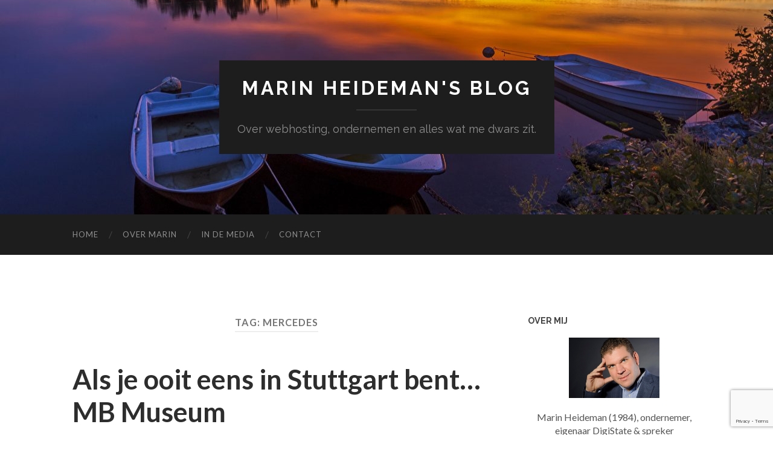

--- FILE ---
content_type: text/html; charset=utf-8
request_url: https://www.google.com/recaptcha/api2/anchor?ar=1&k=6LefmtMUAAAAAAS9I9811LUVb7tbqgsVuRwU1ET3&co=aHR0cHM6Ly93d3cubWFyaW5oZWlkZW1hbi5ubDo0NDM.&hl=en&v=N67nZn4AqZkNcbeMu4prBgzg&size=invisible&anchor-ms=20000&execute-ms=30000&cb=n8xy11c83amq
body_size: 48755
content:
<!DOCTYPE HTML><html dir="ltr" lang="en"><head><meta http-equiv="Content-Type" content="text/html; charset=UTF-8">
<meta http-equiv="X-UA-Compatible" content="IE=edge">
<title>reCAPTCHA</title>
<style type="text/css">
/* cyrillic-ext */
@font-face {
  font-family: 'Roboto';
  font-style: normal;
  font-weight: 400;
  font-stretch: 100%;
  src: url(//fonts.gstatic.com/s/roboto/v48/KFO7CnqEu92Fr1ME7kSn66aGLdTylUAMa3GUBHMdazTgWw.woff2) format('woff2');
  unicode-range: U+0460-052F, U+1C80-1C8A, U+20B4, U+2DE0-2DFF, U+A640-A69F, U+FE2E-FE2F;
}
/* cyrillic */
@font-face {
  font-family: 'Roboto';
  font-style: normal;
  font-weight: 400;
  font-stretch: 100%;
  src: url(//fonts.gstatic.com/s/roboto/v48/KFO7CnqEu92Fr1ME7kSn66aGLdTylUAMa3iUBHMdazTgWw.woff2) format('woff2');
  unicode-range: U+0301, U+0400-045F, U+0490-0491, U+04B0-04B1, U+2116;
}
/* greek-ext */
@font-face {
  font-family: 'Roboto';
  font-style: normal;
  font-weight: 400;
  font-stretch: 100%;
  src: url(//fonts.gstatic.com/s/roboto/v48/KFO7CnqEu92Fr1ME7kSn66aGLdTylUAMa3CUBHMdazTgWw.woff2) format('woff2');
  unicode-range: U+1F00-1FFF;
}
/* greek */
@font-face {
  font-family: 'Roboto';
  font-style: normal;
  font-weight: 400;
  font-stretch: 100%;
  src: url(//fonts.gstatic.com/s/roboto/v48/KFO7CnqEu92Fr1ME7kSn66aGLdTylUAMa3-UBHMdazTgWw.woff2) format('woff2');
  unicode-range: U+0370-0377, U+037A-037F, U+0384-038A, U+038C, U+038E-03A1, U+03A3-03FF;
}
/* math */
@font-face {
  font-family: 'Roboto';
  font-style: normal;
  font-weight: 400;
  font-stretch: 100%;
  src: url(//fonts.gstatic.com/s/roboto/v48/KFO7CnqEu92Fr1ME7kSn66aGLdTylUAMawCUBHMdazTgWw.woff2) format('woff2');
  unicode-range: U+0302-0303, U+0305, U+0307-0308, U+0310, U+0312, U+0315, U+031A, U+0326-0327, U+032C, U+032F-0330, U+0332-0333, U+0338, U+033A, U+0346, U+034D, U+0391-03A1, U+03A3-03A9, U+03B1-03C9, U+03D1, U+03D5-03D6, U+03F0-03F1, U+03F4-03F5, U+2016-2017, U+2034-2038, U+203C, U+2040, U+2043, U+2047, U+2050, U+2057, U+205F, U+2070-2071, U+2074-208E, U+2090-209C, U+20D0-20DC, U+20E1, U+20E5-20EF, U+2100-2112, U+2114-2115, U+2117-2121, U+2123-214F, U+2190, U+2192, U+2194-21AE, U+21B0-21E5, U+21F1-21F2, U+21F4-2211, U+2213-2214, U+2216-22FF, U+2308-230B, U+2310, U+2319, U+231C-2321, U+2336-237A, U+237C, U+2395, U+239B-23B7, U+23D0, U+23DC-23E1, U+2474-2475, U+25AF, U+25B3, U+25B7, U+25BD, U+25C1, U+25CA, U+25CC, U+25FB, U+266D-266F, U+27C0-27FF, U+2900-2AFF, U+2B0E-2B11, U+2B30-2B4C, U+2BFE, U+3030, U+FF5B, U+FF5D, U+1D400-1D7FF, U+1EE00-1EEFF;
}
/* symbols */
@font-face {
  font-family: 'Roboto';
  font-style: normal;
  font-weight: 400;
  font-stretch: 100%;
  src: url(//fonts.gstatic.com/s/roboto/v48/KFO7CnqEu92Fr1ME7kSn66aGLdTylUAMaxKUBHMdazTgWw.woff2) format('woff2');
  unicode-range: U+0001-000C, U+000E-001F, U+007F-009F, U+20DD-20E0, U+20E2-20E4, U+2150-218F, U+2190, U+2192, U+2194-2199, U+21AF, U+21E6-21F0, U+21F3, U+2218-2219, U+2299, U+22C4-22C6, U+2300-243F, U+2440-244A, U+2460-24FF, U+25A0-27BF, U+2800-28FF, U+2921-2922, U+2981, U+29BF, U+29EB, U+2B00-2BFF, U+4DC0-4DFF, U+FFF9-FFFB, U+10140-1018E, U+10190-1019C, U+101A0, U+101D0-101FD, U+102E0-102FB, U+10E60-10E7E, U+1D2C0-1D2D3, U+1D2E0-1D37F, U+1F000-1F0FF, U+1F100-1F1AD, U+1F1E6-1F1FF, U+1F30D-1F30F, U+1F315, U+1F31C, U+1F31E, U+1F320-1F32C, U+1F336, U+1F378, U+1F37D, U+1F382, U+1F393-1F39F, U+1F3A7-1F3A8, U+1F3AC-1F3AF, U+1F3C2, U+1F3C4-1F3C6, U+1F3CA-1F3CE, U+1F3D4-1F3E0, U+1F3ED, U+1F3F1-1F3F3, U+1F3F5-1F3F7, U+1F408, U+1F415, U+1F41F, U+1F426, U+1F43F, U+1F441-1F442, U+1F444, U+1F446-1F449, U+1F44C-1F44E, U+1F453, U+1F46A, U+1F47D, U+1F4A3, U+1F4B0, U+1F4B3, U+1F4B9, U+1F4BB, U+1F4BF, U+1F4C8-1F4CB, U+1F4D6, U+1F4DA, U+1F4DF, U+1F4E3-1F4E6, U+1F4EA-1F4ED, U+1F4F7, U+1F4F9-1F4FB, U+1F4FD-1F4FE, U+1F503, U+1F507-1F50B, U+1F50D, U+1F512-1F513, U+1F53E-1F54A, U+1F54F-1F5FA, U+1F610, U+1F650-1F67F, U+1F687, U+1F68D, U+1F691, U+1F694, U+1F698, U+1F6AD, U+1F6B2, U+1F6B9-1F6BA, U+1F6BC, U+1F6C6-1F6CF, U+1F6D3-1F6D7, U+1F6E0-1F6EA, U+1F6F0-1F6F3, U+1F6F7-1F6FC, U+1F700-1F7FF, U+1F800-1F80B, U+1F810-1F847, U+1F850-1F859, U+1F860-1F887, U+1F890-1F8AD, U+1F8B0-1F8BB, U+1F8C0-1F8C1, U+1F900-1F90B, U+1F93B, U+1F946, U+1F984, U+1F996, U+1F9E9, U+1FA00-1FA6F, U+1FA70-1FA7C, U+1FA80-1FA89, U+1FA8F-1FAC6, U+1FACE-1FADC, U+1FADF-1FAE9, U+1FAF0-1FAF8, U+1FB00-1FBFF;
}
/* vietnamese */
@font-face {
  font-family: 'Roboto';
  font-style: normal;
  font-weight: 400;
  font-stretch: 100%;
  src: url(//fonts.gstatic.com/s/roboto/v48/KFO7CnqEu92Fr1ME7kSn66aGLdTylUAMa3OUBHMdazTgWw.woff2) format('woff2');
  unicode-range: U+0102-0103, U+0110-0111, U+0128-0129, U+0168-0169, U+01A0-01A1, U+01AF-01B0, U+0300-0301, U+0303-0304, U+0308-0309, U+0323, U+0329, U+1EA0-1EF9, U+20AB;
}
/* latin-ext */
@font-face {
  font-family: 'Roboto';
  font-style: normal;
  font-weight: 400;
  font-stretch: 100%;
  src: url(//fonts.gstatic.com/s/roboto/v48/KFO7CnqEu92Fr1ME7kSn66aGLdTylUAMa3KUBHMdazTgWw.woff2) format('woff2');
  unicode-range: U+0100-02BA, U+02BD-02C5, U+02C7-02CC, U+02CE-02D7, U+02DD-02FF, U+0304, U+0308, U+0329, U+1D00-1DBF, U+1E00-1E9F, U+1EF2-1EFF, U+2020, U+20A0-20AB, U+20AD-20C0, U+2113, U+2C60-2C7F, U+A720-A7FF;
}
/* latin */
@font-face {
  font-family: 'Roboto';
  font-style: normal;
  font-weight: 400;
  font-stretch: 100%;
  src: url(//fonts.gstatic.com/s/roboto/v48/KFO7CnqEu92Fr1ME7kSn66aGLdTylUAMa3yUBHMdazQ.woff2) format('woff2');
  unicode-range: U+0000-00FF, U+0131, U+0152-0153, U+02BB-02BC, U+02C6, U+02DA, U+02DC, U+0304, U+0308, U+0329, U+2000-206F, U+20AC, U+2122, U+2191, U+2193, U+2212, U+2215, U+FEFF, U+FFFD;
}
/* cyrillic-ext */
@font-face {
  font-family: 'Roboto';
  font-style: normal;
  font-weight: 500;
  font-stretch: 100%;
  src: url(//fonts.gstatic.com/s/roboto/v48/KFO7CnqEu92Fr1ME7kSn66aGLdTylUAMa3GUBHMdazTgWw.woff2) format('woff2');
  unicode-range: U+0460-052F, U+1C80-1C8A, U+20B4, U+2DE0-2DFF, U+A640-A69F, U+FE2E-FE2F;
}
/* cyrillic */
@font-face {
  font-family: 'Roboto';
  font-style: normal;
  font-weight: 500;
  font-stretch: 100%;
  src: url(//fonts.gstatic.com/s/roboto/v48/KFO7CnqEu92Fr1ME7kSn66aGLdTylUAMa3iUBHMdazTgWw.woff2) format('woff2');
  unicode-range: U+0301, U+0400-045F, U+0490-0491, U+04B0-04B1, U+2116;
}
/* greek-ext */
@font-face {
  font-family: 'Roboto';
  font-style: normal;
  font-weight: 500;
  font-stretch: 100%;
  src: url(//fonts.gstatic.com/s/roboto/v48/KFO7CnqEu92Fr1ME7kSn66aGLdTylUAMa3CUBHMdazTgWw.woff2) format('woff2');
  unicode-range: U+1F00-1FFF;
}
/* greek */
@font-face {
  font-family: 'Roboto';
  font-style: normal;
  font-weight: 500;
  font-stretch: 100%;
  src: url(//fonts.gstatic.com/s/roboto/v48/KFO7CnqEu92Fr1ME7kSn66aGLdTylUAMa3-UBHMdazTgWw.woff2) format('woff2');
  unicode-range: U+0370-0377, U+037A-037F, U+0384-038A, U+038C, U+038E-03A1, U+03A3-03FF;
}
/* math */
@font-face {
  font-family: 'Roboto';
  font-style: normal;
  font-weight: 500;
  font-stretch: 100%;
  src: url(//fonts.gstatic.com/s/roboto/v48/KFO7CnqEu92Fr1ME7kSn66aGLdTylUAMawCUBHMdazTgWw.woff2) format('woff2');
  unicode-range: U+0302-0303, U+0305, U+0307-0308, U+0310, U+0312, U+0315, U+031A, U+0326-0327, U+032C, U+032F-0330, U+0332-0333, U+0338, U+033A, U+0346, U+034D, U+0391-03A1, U+03A3-03A9, U+03B1-03C9, U+03D1, U+03D5-03D6, U+03F0-03F1, U+03F4-03F5, U+2016-2017, U+2034-2038, U+203C, U+2040, U+2043, U+2047, U+2050, U+2057, U+205F, U+2070-2071, U+2074-208E, U+2090-209C, U+20D0-20DC, U+20E1, U+20E5-20EF, U+2100-2112, U+2114-2115, U+2117-2121, U+2123-214F, U+2190, U+2192, U+2194-21AE, U+21B0-21E5, U+21F1-21F2, U+21F4-2211, U+2213-2214, U+2216-22FF, U+2308-230B, U+2310, U+2319, U+231C-2321, U+2336-237A, U+237C, U+2395, U+239B-23B7, U+23D0, U+23DC-23E1, U+2474-2475, U+25AF, U+25B3, U+25B7, U+25BD, U+25C1, U+25CA, U+25CC, U+25FB, U+266D-266F, U+27C0-27FF, U+2900-2AFF, U+2B0E-2B11, U+2B30-2B4C, U+2BFE, U+3030, U+FF5B, U+FF5D, U+1D400-1D7FF, U+1EE00-1EEFF;
}
/* symbols */
@font-face {
  font-family: 'Roboto';
  font-style: normal;
  font-weight: 500;
  font-stretch: 100%;
  src: url(//fonts.gstatic.com/s/roboto/v48/KFO7CnqEu92Fr1ME7kSn66aGLdTylUAMaxKUBHMdazTgWw.woff2) format('woff2');
  unicode-range: U+0001-000C, U+000E-001F, U+007F-009F, U+20DD-20E0, U+20E2-20E4, U+2150-218F, U+2190, U+2192, U+2194-2199, U+21AF, U+21E6-21F0, U+21F3, U+2218-2219, U+2299, U+22C4-22C6, U+2300-243F, U+2440-244A, U+2460-24FF, U+25A0-27BF, U+2800-28FF, U+2921-2922, U+2981, U+29BF, U+29EB, U+2B00-2BFF, U+4DC0-4DFF, U+FFF9-FFFB, U+10140-1018E, U+10190-1019C, U+101A0, U+101D0-101FD, U+102E0-102FB, U+10E60-10E7E, U+1D2C0-1D2D3, U+1D2E0-1D37F, U+1F000-1F0FF, U+1F100-1F1AD, U+1F1E6-1F1FF, U+1F30D-1F30F, U+1F315, U+1F31C, U+1F31E, U+1F320-1F32C, U+1F336, U+1F378, U+1F37D, U+1F382, U+1F393-1F39F, U+1F3A7-1F3A8, U+1F3AC-1F3AF, U+1F3C2, U+1F3C4-1F3C6, U+1F3CA-1F3CE, U+1F3D4-1F3E0, U+1F3ED, U+1F3F1-1F3F3, U+1F3F5-1F3F7, U+1F408, U+1F415, U+1F41F, U+1F426, U+1F43F, U+1F441-1F442, U+1F444, U+1F446-1F449, U+1F44C-1F44E, U+1F453, U+1F46A, U+1F47D, U+1F4A3, U+1F4B0, U+1F4B3, U+1F4B9, U+1F4BB, U+1F4BF, U+1F4C8-1F4CB, U+1F4D6, U+1F4DA, U+1F4DF, U+1F4E3-1F4E6, U+1F4EA-1F4ED, U+1F4F7, U+1F4F9-1F4FB, U+1F4FD-1F4FE, U+1F503, U+1F507-1F50B, U+1F50D, U+1F512-1F513, U+1F53E-1F54A, U+1F54F-1F5FA, U+1F610, U+1F650-1F67F, U+1F687, U+1F68D, U+1F691, U+1F694, U+1F698, U+1F6AD, U+1F6B2, U+1F6B9-1F6BA, U+1F6BC, U+1F6C6-1F6CF, U+1F6D3-1F6D7, U+1F6E0-1F6EA, U+1F6F0-1F6F3, U+1F6F7-1F6FC, U+1F700-1F7FF, U+1F800-1F80B, U+1F810-1F847, U+1F850-1F859, U+1F860-1F887, U+1F890-1F8AD, U+1F8B0-1F8BB, U+1F8C0-1F8C1, U+1F900-1F90B, U+1F93B, U+1F946, U+1F984, U+1F996, U+1F9E9, U+1FA00-1FA6F, U+1FA70-1FA7C, U+1FA80-1FA89, U+1FA8F-1FAC6, U+1FACE-1FADC, U+1FADF-1FAE9, U+1FAF0-1FAF8, U+1FB00-1FBFF;
}
/* vietnamese */
@font-face {
  font-family: 'Roboto';
  font-style: normal;
  font-weight: 500;
  font-stretch: 100%;
  src: url(//fonts.gstatic.com/s/roboto/v48/KFO7CnqEu92Fr1ME7kSn66aGLdTylUAMa3OUBHMdazTgWw.woff2) format('woff2');
  unicode-range: U+0102-0103, U+0110-0111, U+0128-0129, U+0168-0169, U+01A0-01A1, U+01AF-01B0, U+0300-0301, U+0303-0304, U+0308-0309, U+0323, U+0329, U+1EA0-1EF9, U+20AB;
}
/* latin-ext */
@font-face {
  font-family: 'Roboto';
  font-style: normal;
  font-weight: 500;
  font-stretch: 100%;
  src: url(//fonts.gstatic.com/s/roboto/v48/KFO7CnqEu92Fr1ME7kSn66aGLdTylUAMa3KUBHMdazTgWw.woff2) format('woff2');
  unicode-range: U+0100-02BA, U+02BD-02C5, U+02C7-02CC, U+02CE-02D7, U+02DD-02FF, U+0304, U+0308, U+0329, U+1D00-1DBF, U+1E00-1E9F, U+1EF2-1EFF, U+2020, U+20A0-20AB, U+20AD-20C0, U+2113, U+2C60-2C7F, U+A720-A7FF;
}
/* latin */
@font-face {
  font-family: 'Roboto';
  font-style: normal;
  font-weight: 500;
  font-stretch: 100%;
  src: url(//fonts.gstatic.com/s/roboto/v48/KFO7CnqEu92Fr1ME7kSn66aGLdTylUAMa3yUBHMdazQ.woff2) format('woff2');
  unicode-range: U+0000-00FF, U+0131, U+0152-0153, U+02BB-02BC, U+02C6, U+02DA, U+02DC, U+0304, U+0308, U+0329, U+2000-206F, U+20AC, U+2122, U+2191, U+2193, U+2212, U+2215, U+FEFF, U+FFFD;
}
/* cyrillic-ext */
@font-face {
  font-family: 'Roboto';
  font-style: normal;
  font-weight: 900;
  font-stretch: 100%;
  src: url(//fonts.gstatic.com/s/roboto/v48/KFO7CnqEu92Fr1ME7kSn66aGLdTylUAMa3GUBHMdazTgWw.woff2) format('woff2');
  unicode-range: U+0460-052F, U+1C80-1C8A, U+20B4, U+2DE0-2DFF, U+A640-A69F, U+FE2E-FE2F;
}
/* cyrillic */
@font-face {
  font-family: 'Roboto';
  font-style: normal;
  font-weight: 900;
  font-stretch: 100%;
  src: url(//fonts.gstatic.com/s/roboto/v48/KFO7CnqEu92Fr1ME7kSn66aGLdTylUAMa3iUBHMdazTgWw.woff2) format('woff2');
  unicode-range: U+0301, U+0400-045F, U+0490-0491, U+04B0-04B1, U+2116;
}
/* greek-ext */
@font-face {
  font-family: 'Roboto';
  font-style: normal;
  font-weight: 900;
  font-stretch: 100%;
  src: url(//fonts.gstatic.com/s/roboto/v48/KFO7CnqEu92Fr1ME7kSn66aGLdTylUAMa3CUBHMdazTgWw.woff2) format('woff2');
  unicode-range: U+1F00-1FFF;
}
/* greek */
@font-face {
  font-family: 'Roboto';
  font-style: normal;
  font-weight: 900;
  font-stretch: 100%;
  src: url(//fonts.gstatic.com/s/roboto/v48/KFO7CnqEu92Fr1ME7kSn66aGLdTylUAMa3-UBHMdazTgWw.woff2) format('woff2');
  unicode-range: U+0370-0377, U+037A-037F, U+0384-038A, U+038C, U+038E-03A1, U+03A3-03FF;
}
/* math */
@font-face {
  font-family: 'Roboto';
  font-style: normal;
  font-weight: 900;
  font-stretch: 100%;
  src: url(//fonts.gstatic.com/s/roboto/v48/KFO7CnqEu92Fr1ME7kSn66aGLdTylUAMawCUBHMdazTgWw.woff2) format('woff2');
  unicode-range: U+0302-0303, U+0305, U+0307-0308, U+0310, U+0312, U+0315, U+031A, U+0326-0327, U+032C, U+032F-0330, U+0332-0333, U+0338, U+033A, U+0346, U+034D, U+0391-03A1, U+03A3-03A9, U+03B1-03C9, U+03D1, U+03D5-03D6, U+03F0-03F1, U+03F4-03F5, U+2016-2017, U+2034-2038, U+203C, U+2040, U+2043, U+2047, U+2050, U+2057, U+205F, U+2070-2071, U+2074-208E, U+2090-209C, U+20D0-20DC, U+20E1, U+20E5-20EF, U+2100-2112, U+2114-2115, U+2117-2121, U+2123-214F, U+2190, U+2192, U+2194-21AE, U+21B0-21E5, U+21F1-21F2, U+21F4-2211, U+2213-2214, U+2216-22FF, U+2308-230B, U+2310, U+2319, U+231C-2321, U+2336-237A, U+237C, U+2395, U+239B-23B7, U+23D0, U+23DC-23E1, U+2474-2475, U+25AF, U+25B3, U+25B7, U+25BD, U+25C1, U+25CA, U+25CC, U+25FB, U+266D-266F, U+27C0-27FF, U+2900-2AFF, U+2B0E-2B11, U+2B30-2B4C, U+2BFE, U+3030, U+FF5B, U+FF5D, U+1D400-1D7FF, U+1EE00-1EEFF;
}
/* symbols */
@font-face {
  font-family: 'Roboto';
  font-style: normal;
  font-weight: 900;
  font-stretch: 100%;
  src: url(//fonts.gstatic.com/s/roboto/v48/KFO7CnqEu92Fr1ME7kSn66aGLdTylUAMaxKUBHMdazTgWw.woff2) format('woff2');
  unicode-range: U+0001-000C, U+000E-001F, U+007F-009F, U+20DD-20E0, U+20E2-20E4, U+2150-218F, U+2190, U+2192, U+2194-2199, U+21AF, U+21E6-21F0, U+21F3, U+2218-2219, U+2299, U+22C4-22C6, U+2300-243F, U+2440-244A, U+2460-24FF, U+25A0-27BF, U+2800-28FF, U+2921-2922, U+2981, U+29BF, U+29EB, U+2B00-2BFF, U+4DC0-4DFF, U+FFF9-FFFB, U+10140-1018E, U+10190-1019C, U+101A0, U+101D0-101FD, U+102E0-102FB, U+10E60-10E7E, U+1D2C0-1D2D3, U+1D2E0-1D37F, U+1F000-1F0FF, U+1F100-1F1AD, U+1F1E6-1F1FF, U+1F30D-1F30F, U+1F315, U+1F31C, U+1F31E, U+1F320-1F32C, U+1F336, U+1F378, U+1F37D, U+1F382, U+1F393-1F39F, U+1F3A7-1F3A8, U+1F3AC-1F3AF, U+1F3C2, U+1F3C4-1F3C6, U+1F3CA-1F3CE, U+1F3D4-1F3E0, U+1F3ED, U+1F3F1-1F3F3, U+1F3F5-1F3F7, U+1F408, U+1F415, U+1F41F, U+1F426, U+1F43F, U+1F441-1F442, U+1F444, U+1F446-1F449, U+1F44C-1F44E, U+1F453, U+1F46A, U+1F47D, U+1F4A3, U+1F4B0, U+1F4B3, U+1F4B9, U+1F4BB, U+1F4BF, U+1F4C8-1F4CB, U+1F4D6, U+1F4DA, U+1F4DF, U+1F4E3-1F4E6, U+1F4EA-1F4ED, U+1F4F7, U+1F4F9-1F4FB, U+1F4FD-1F4FE, U+1F503, U+1F507-1F50B, U+1F50D, U+1F512-1F513, U+1F53E-1F54A, U+1F54F-1F5FA, U+1F610, U+1F650-1F67F, U+1F687, U+1F68D, U+1F691, U+1F694, U+1F698, U+1F6AD, U+1F6B2, U+1F6B9-1F6BA, U+1F6BC, U+1F6C6-1F6CF, U+1F6D3-1F6D7, U+1F6E0-1F6EA, U+1F6F0-1F6F3, U+1F6F7-1F6FC, U+1F700-1F7FF, U+1F800-1F80B, U+1F810-1F847, U+1F850-1F859, U+1F860-1F887, U+1F890-1F8AD, U+1F8B0-1F8BB, U+1F8C0-1F8C1, U+1F900-1F90B, U+1F93B, U+1F946, U+1F984, U+1F996, U+1F9E9, U+1FA00-1FA6F, U+1FA70-1FA7C, U+1FA80-1FA89, U+1FA8F-1FAC6, U+1FACE-1FADC, U+1FADF-1FAE9, U+1FAF0-1FAF8, U+1FB00-1FBFF;
}
/* vietnamese */
@font-face {
  font-family: 'Roboto';
  font-style: normal;
  font-weight: 900;
  font-stretch: 100%;
  src: url(//fonts.gstatic.com/s/roboto/v48/KFO7CnqEu92Fr1ME7kSn66aGLdTylUAMa3OUBHMdazTgWw.woff2) format('woff2');
  unicode-range: U+0102-0103, U+0110-0111, U+0128-0129, U+0168-0169, U+01A0-01A1, U+01AF-01B0, U+0300-0301, U+0303-0304, U+0308-0309, U+0323, U+0329, U+1EA0-1EF9, U+20AB;
}
/* latin-ext */
@font-face {
  font-family: 'Roboto';
  font-style: normal;
  font-weight: 900;
  font-stretch: 100%;
  src: url(//fonts.gstatic.com/s/roboto/v48/KFO7CnqEu92Fr1ME7kSn66aGLdTylUAMa3KUBHMdazTgWw.woff2) format('woff2');
  unicode-range: U+0100-02BA, U+02BD-02C5, U+02C7-02CC, U+02CE-02D7, U+02DD-02FF, U+0304, U+0308, U+0329, U+1D00-1DBF, U+1E00-1E9F, U+1EF2-1EFF, U+2020, U+20A0-20AB, U+20AD-20C0, U+2113, U+2C60-2C7F, U+A720-A7FF;
}
/* latin */
@font-face {
  font-family: 'Roboto';
  font-style: normal;
  font-weight: 900;
  font-stretch: 100%;
  src: url(//fonts.gstatic.com/s/roboto/v48/KFO7CnqEu92Fr1ME7kSn66aGLdTylUAMa3yUBHMdazQ.woff2) format('woff2');
  unicode-range: U+0000-00FF, U+0131, U+0152-0153, U+02BB-02BC, U+02C6, U+02DA, U+02DC, U+0304, U+0308, U+0329, U+2000-206F, U+20AC, U+2122, U+2191, U+2193, U+2212, U+2215, U+FEFF, U+FFFD;
}

</style>
<link rel="stylesheet" type="text/css" href="https://www.gstatic.com/recaptcha/releases/N67nZn4AqZkNcbeMu4prBgzg/styles__ltr.css">
<script nonce="w8lDzrLPAELB3ILwW76fQw" type="text/javascript">window['__recaptcha_api'] = 'https://www.google.com/recaptcha/api2/';</script>
<script type="text/javascript" src="https://www.gstatic.com/recaptcha/releases/N67nZn4AqZkNcbeMu4prBgzg/recaptcha__en.js" nonce="w8lDzrLPAELB3ILwW76fQw">
      
    </script></head>
<body><div id="rc-anchor-alert" class="rc-anchor-alert"></div>
<input type="hidden" id="recaptcha-token" value="[base64]">
<script type="text/javascript" nonce="w8lDzrLPAELB3ILwW76fQw">
      recaptcha.anchor.Main.init("[\x22ainput\x22,[\x22bgdata\x22,\x22\x22,\[base64]/[base64]/MjU1Ong/[base64]/[base64]/[base64]/[base64]/[base64]/[base64]/[base64]/[base64]/[base64]/[base64]/[base64]/[base64]/[base64]/[base64]/[base64]\\u003d\x22,\[base64]\\u003d\\u003d\x22,\x22IGTCvsKzwp0Gwq8MPMK/wpXCiwAiw7DDpMOHBDrCpyM9w5dCw4zDhMOFw5YNwq7CjlACw5Ukw4kifGzChsOuMcOyNMO/H8Kbc8KRIH1wYCpCQ33CnsO8w57CgEdKwrBvwrHDpsORScK/[base64]/fMOkYMKSKzrDm8OAwqrCvVhbJsK/SFIxwpfDmsK/DcKhZsKKwqJawrLCuiA0wrc3fkXDvG8Pw4U3E2/Co8OhZBZueFbDu8OaUi7CvyvDvRBadhJewp/[base64]/[base64]/G8KBwqLDpsKBw4DCn3bDj8O3wrFICU7Dn8KnwqfDiDx1w5JXKT/DrjliUcOkw5LDgGNcw7p6F2vDp8KtfkhgY0ssw43CtMOTcV7DrRJ9wq0uw4DCg8OdTcK/LsKEw69lw4FQOcKywp7CrcKqdSbCkl3DpzU2wqbClj5KGcKzcjxaAFxQwovCg8KBOWRoWg/CpMKNwo5Nw5rCpcOZYcOZf8KQw5TCgghXK1fDpxwKwq4Nw5zDjsOmfzRhwrzCuXNxw6jCiMOKD8OlUcKVRApDw7DDkzrCnmPConFKY8Kqw6B0aTEbwpN4fibCkzcKesK/wpbCrxFLw7fCgDfCo8OtwqjDiDzDh8K3MMK2w5/CoyPDtMOEwozCnH3Crz9QwrcvwocaBm/[base64]/wph+w5nCrMKsw7h3w6/DusOEwoN4KsO5EsOVT8O/IildIyLCpMOVcMKkw5fDqMKaw6rCrX4CwoHClGE5OHPCnFvDo3TCm8O3VCDCuMOFLg84w4/[base64]/QsKow4zDnCxqYsK0MT3CuxItw7xGUnbCoMKpw4ImwrDCpsK1XUZNwoZDdQdTwpJYIsOiwpRzfsO2wqzDtmFwwpbCtcOew7g/YStwOsOHTxRrwploBcKLw5fCtcK5w40XwrHDsW1tw4pXwpdNSzYtJsOvKnHCvg7CgMKQw4oHw6Jsw5YBe3RjK8OhIwPCsMK8acO5eHpdWwXDg0FHwqHDoVNfC8Klw6Q4wqZBw4BvwqhUYxtHWMKqEMOUw5l9wqBlw5nDq8K/T8OJwolBMSAPU8Kywpp9EFIBaxhlwp3DicOOTsKTNcObIB/CsybCncOuGsKLO2F1w6nDkMOSRsOkwoYVOcKfBUTDr8OGwpnCrUHCuhB5w4TClMO2w58ieRdKFsKKPjHDjEbCqUQewojDlsOyw5fDoTXDiApEADUVRMKpwpMSGcOcw4Fvw4FxJ8Klw4zDjsOtw5Vow5bCsTJnMDnCk8K7w6p/W8KJw6rDusKmw5bCoDgawqBEaAYLTFAMw6hJwrtCw7xjEsKqOsONw6TDjmZJC8OYw63DrcOVAFlvw4XCsXjDvGvDmDvCgcK9UCRnA8OwZMOjw6JBw5TCulrCocOOw4/CuMOUw7gle0dkf8OlSQvCq8OJF3opw4MTwofDu8O5w5TCncOhwrPCkhtRw63CtMKVwoJ8wpTDpj5awpbDisKPw4hrwrseK8KXNcO1w4PDo2hBaQtSwpHDmsKWwrnCvH/Dq3/[base64]/DucKPKnDDpmbCmCsxw6/ChcKTMMKpwpYaw7ojwqjCsMO6bMOEJ2nCucKcw5PDuQHChm3DrMKkw6JvAcOxalAcUcKCPsKDSsKTE0g8NsKvwpp6GijDl8K3U8O4wowOwq0JMkZ6w49cwpzCi8K/[base64]/CrMKEYMObw58BYMOOw4/Cg20ywp7CtsOyRMKKwrDCnVbDgmRzw717w7Ibw6Buwr8xwqJrbsOvE8OewqrDisOPG8KBNBTDrQ8mfMOuwo7DscOmw6ZjRcOfPcORwpLDusOPW3RZwr7CvW7DhcKbDMOewo/CuzrCljFpScOfFS5zEcODw5Bww7QCw5PCksOKKTRfw5HCiCXDgMKffh9Sw4fCvm3Cs8OOwq/[base64]/Dt2VRwonDs8OuKA0oPC7Dk8KaExNUMcKhMhXCisKaFSIuwqUtwpHCrMOfHEvCu2/DqsKywpnDn8KlMTbDnF3Cq3rDhcOKQXPCiR05E07CrgQcw5HDv8KydjvDnhYpw7bCpMKAwqnCrcK4dX1AYVMYHsOdwrJzI8ORAGV/w6c2w4TCjznDncOVw6odZGNFwrBMw4RfwrHDjjPCssOwwrkBwqlww7HDl3YCA2rDmD/Cqmt5IlEeVsKbwpFpTsOPwr/CncKpM8OnwqXChcKrEBlIBXPDhcOow6Q2ZxbDnRwZChksGMO7JyTChsKMw7UZezhZTyvDrsKvIMOfBsOJwrDCjMO8JmjDlHbDujkEw6nDlsO+IX3CmQoHZDXDjRMHw5EIKcO+LAHDuT/[base64]/DqBLCmh7DhcODIcKdImjDusOyQksVLxpEJQDCm203Tg1QYsKFw5fDoMOsVsOlSsO1GsKSUh0QZlF/w4XCmsOgYl1nw5PDn2rCkcO6w5HDlHPCuGQxwo9JwrgLc8K1wpTDu3oow47DvHrChsOECsK0w7BlOMOmUg9JK8O9w69YwqjCmgjDosOBwoDDlMOCwoJAw4/CllHCrcKKEcKkwpfCi8OswpDDsWXCrmM6agvCpHYKw6QFwqLCgCPDkcOiwojDujhcaMKBw4fClsKZDMOIw7ofw7vDvcKQw4DDtMKEw7PDuMKaNx4GYjwFw7lZJsO7csKfWxcAXRNPw4HDscOxw6RmwqDDu2xRw581w77CtTXCqSdawqPDvxXCuMKaUgFlXT/Dp8KTU8O3wrEIV8KqwrLCpDjCl8K1X8OZNRfDtyMVwrjCkSfCtRggfMKQwqvDlhDCuMOqBcKydXc6acOpw6V3JAfCrx/[base64]/[base64]/CksOKXcKIBzjDqcKHw6zDhRIHwrE3Li0Iw4wdVMOkEMOfwphKDgVywqlbNx7Cj2ZOQ8OfWTwwUMKHw7bDqC5RZcKvesKZUMO4CjLDrFnDv8O+wpjCm8Kaw7bDucOXZcKqwownF8KDw54twr/CiQ8zwqQ2w6rDrQrDkT4LXcOkIsOyfR9QwowCXsKmHMK5dAR9E1PDv0fDplXCgR3Dn8O/aMOwwr3CvBBiwqEIbsKsUiXCj8OSw6J1RUlDw5cTw4pkVcOuw484J2vDjTYVw593w7FhCVEZw4XClsOKd0/DqAXCgsKzJMKnM8KRYzhHcsO4w4rDoMKCw4hYY8KBwq8QPRQTWgfDjMKUwo5DwoMqFMKSw7AEL2VxOQvDiSp3w57CnsKhwoDDmGNbwqMlbjzDisKKNXkpwobChsKeCj5TMz/DkMOaw791w5vDrMK6V2Mbwr4ZD8OXfMOnWFvDt3cKw5RxwqvCu8KAFMKdUScqwqrCpV1ywqLDrsO+w4vCs2wdYgPChcKXw4hgFVtJOcKvDwBpw6N6woM/fmrDqsOmC8OqwqVzwrddwrk+w7JRwpI1w4rDo1TCkTgvHsORHiQ3acOsJMOgDlDCsjMLC3JbPycQCcKwwrZPw6kbwrnDssOhL8K5DMKuw5nCoMOheBfDq8Oew5bCkwh6woNvwr3CrsK+KcKdM8OZMTtFwqtxdcO0EG46wo/DuQHDh1dmwql7bD/DjMKAMGt4ChbDk8OXwqp7P8KSw7HCjcObw5vCkDwGVj3Cq8Kowr7DuXR8wovDvMOLwrcuw7XDlMOiw6XCtcKqYW0ow6PCnwLDow9sw7jCtMKBwrQZFMK1w7FuCMKGwqkiMMK4wpPCssOoVMOkBMK0wpLCvhnDhMKjw7Z0V8OvasKgIMO0w7bCv8OjTcOvb1TDvhx/w6YAw43Cv8OgFsOmG8OBFcOVEWk3WxTCrBbCrsKzPB1+w4MEw5/Drm1zMg3CrBBXeMOEDMOaw5bDqsKSwpHCgSLCtFnDpXtbw4HCmQnCr8ODwoDDnAPDmMK1woJTw5xxw6cjw7U1OT3DqBnDp2Jjw5/[base64]/wpAPwpB7OsOlw69ue8K/w7UMYcKlwr9vX8Okwrp+C8KyAcO2LsKHL8KOccOsLnLDp8Kuwr4WwrnDnCTDlz/ChMKYw5IfP1dyKx3Ck8OiwrjDujrCucKCZMKgPyo/RMKbwq0AHsOhw48JQcO2wpB3VMOdasOVw4gRKMKYB8OuwpjCtlRzw64qekvDl23CncKkwrHDrDFYIC7Cu8K9woYzw5DDicOPwq3DpyTCug1qR14cHMKdwqJtOsKcw4XCjMK5PcKpHMKDwqI/[base64]/[base64]/w4/Dgy7DjULDmV3Ch8KSw7Ziw6oew5XDnwnDnRApwpV0bi7Dq8KmHj/DvcKlAiDCscONc8K/[base64]/ClQQgwq01a8OdwocgwrEHw7rDj8OlUG3CtFHDjSptw4csAcOVw4jCvsK+d8K4wo/CqsKVw6FJAyrDkcKcwprCtcOUZ23DpVouwrHDoTR+w7TCiWnCoQhyVmFWAsO+PWFkflDDhUDCtsO0wozDm8OWLW3DikHCsj08TTbCosOuw6t9w7duwqlRwoRrdxXDlUHDgcO+RsOTI8K7YD8mwqrCv3YSwp7Ci0XCpMOJX8K6Pg/CjsOmw63DoMKqwopSwpPCtsOnw6LCr0gwwp5OG0zCicKvw7LCucK5ZSleZDk2woo3PcKOwo5MfcOMwrTDs8Okw6bDh8Kyw7h4w7HDtsKjw6NvwrACwq/CjRUVWMKPYlNEwq3DvcOuwpJIw5kfw5jDkzpKYcKAD8KYHU4mAVdeJFc3QFbCtwHDgFfCkcK0wr0+wpnDiMOUdlc2LAtcwolzDMO/[base64]/HsOZw77ClGVTLnPDrwzCoxctcMKqwrxiaEsVdDrCisKuw5I1KsKoJMO5ZQdqwpZVwrDCnw3CoMKFw4bDk8Kyw7PDvhw0wpzCjEsSwqPDocK6Q8KMw4nChMKSZn/DssKDUcKVJcKAw5ZcOcOHQHvDhcKsIwfDh8O5wo/DmMOpNsKgwonDtF7CmcO2XcKjwrUrBCPDh8KQC8Ogwqx9woJmw7cHEcK1SnZ5wpVow60JEMK9w7PDiGkYXMO3Si5nwrjDkcOfw4glw5URw5ofwojDqsKvY8O2M8Otwo57w7rCh2DCkcKCTW5RE8OEEcOuDQ1MWT7CisOAccO/wrgnacODwodKwrAPwoA0XsOWwq/CkMOWwrkuPsKhSsOJRTPDq8KYwovDm8K6wr/Ck3xcJMK2wr/[base64]/DoBfCnivCqcKbwoXCrSrCm8OrRGhVPhbDoBPDhMOxWMKaWTnDpsKNJyt2VMO+RgLCosKKMcObw6BSYXhAw6TDrsKpwp3Duz0xwqDDtMK/[base64]/[base64]/wpPCv8KwaMKhBWAHwoTCscKFGWXDmcKnGUnDhWHDhBLDhn4xWMOZRsKXG8OCw6Fdw5spwrrDucK5wqfCkTTCqcOfw6UnwojDvwLDqnReaBMMN2fCmcKTwplfHMO/woUKwqUZwr9YU8Khw63DgcOaKiNdG8OiwqxGw6rDlC5uIMOLfzzDgsOhHsOxZ8O6w5kSw5dqd8OFYMKPKcOWw77DscKuw5bDn8O0DB/Ct8OEwp0Nw7/DlGp1wrtXwo3DiwMuwo/Cvn4iwr/CrsKYPyJ5AMKzw6MzF0/DrArDrMK5wpRgwqTCtGnCscKzw7QEJAENwp5Yw73CncKcAcK/wpbDs8Ohw6o2w5PDn8OCwp0OdMKGwpgXwpDCkD1VTiUyw6vCj1ojw4nDkMKhMsKVw41dAsKIK8K8wpEBwqHCpcOTwqzDjjzDugbDqBnDqg7CmsO2dkjDv8OPw4RifHfDqC7CgCLDoxjDjA8jwq/CoMKzDgcew4sKw4zDjMKJwrMJEsKvf8KMw5lcwqN3QMKcw4fCssOrw4JpIsOuZzrCtzXDl8OcdQ/CohgaXMONwoFYwonDmcOSHXDClQk+Z8KtDsKLUA0Ww48+Q8OZOMOMbMOqwoZzwoBffMOLw61DIFVtwoEpE8Kxwppzwrldw4LCtnosKcOOwoQHw48Rw7zCj8OKwo3CmMOvW8KZRTkZw6xgQcOBwpLCqizCoMKiwp/Cq8KTCw/DmjzCt8KtScOZLggAbURKw5vDoMOswqAMw4trwqtCw7pKf0VHXjQZwq/[base64]/Dm2rCoz0Rw7LDg8Koe8OJPsKyw7lKw4B2dMO4XQoxw4p9IDHDn8Kow5FOGMK3wrLDn1tODsKzwrbDssOnw4zDghYyesKUL8KkwpI/M2wdw5sXw6HDt8O1wpAQWX7CmynDgcKuw7VZwoxGwp/CgCh5FcOTXUh0w6/DlQnDgcOfw5MRwojCpsOXf1hbOcKfwrDCo8KnYMKHw5FBwpsZw4FjH8OQw4PCuMOLw7LCoMOmwoYuLMOlbH/[base64]/ClMKawrcWWsOTZMOkwpxZecKXwrxVw6fDpsOlfMOJw5HDpcKzECLDhirDk8K1w4zDrsKAUFN7FMOWYcOrwq4XwoE/[base64]/DrMOZw4NGKCLCk1PDpsKew4Aawo7Dt2/DjiMwwp/CjwjCoMOmKXQdHk3CvTfDisO4wrvDsMKobnjDt3TDhcOnUMOvw4bChD1Ww6Q7A8KlRyNJd8OTw7YhwqDDjnxFc8KKG0pRw4vDqcK7w5vDu8KywoDCnsKgw6kwTMK/[base64]/DlMKewqvCvU4YbsOPB8OXwr/DtMO+cMOuw5B9fcOWwp0hw55Nwo3CmcO6EcKFw47CnMKoAsOowozDjMOQw6LCqVbDrQI5w5FCJ8Ocwp3ChsK2P8Knw6nDgsKhAgRkwrzDqcODM8O0ZcKkw6glccOLIsKDw5lse8K3YBBiwojCgsOeBzRUJ8K0wo/CvjBYUXbCqsONHsKIYG0JH07DhMK0PxFrTGdgKcKTXl/DgsOBFsK9EMOCwqLCrMODdBrCgk5zwrXDqMODwqvCq8OwWAXCs3DDrsObwro9bwbDjsOSw7vCmcOdKMKTw5kHOkbCuTlhHAjCg8OsPwHDhnLCjhxUwpdYdh7Chn8Fw5vDjAkAwrbCsMO0w4DChjbCmsKPw4VmwrnDjcK/w6Iyw5RAwrLDmg/DncOpBlIbeMKhPioRMcO6wp/[base64]/Dt1sabsOIwonDsMOkw7XCqCRewpA/OQXDjw3DsEjDvsOUfiMQw6TDjsOUwrjDoMKHwrfCpMO3Hz7CicKhw7jCqVMlwrvDmn/DtMOgVcKlwrrCgcKuSmzCrFvCj8OhBsKywo/Du29Sw5DDoMO+w5lOXMK6JRzDqcKJcwcow5vCjDMbTMO0w4UFRcKWw5QLwqQfwpNBwrg/e8O8w4DChsKBw6/[base64]/Dt8ObG8OETRYJf8KPScOaH3TDojrCicKIchTDnMOJwoDCgD9NcMO8asKpw4ARd8KQw5fClw91w6rChMOOGB/DsA7DvcKvw5fDiB7DpGAObsKOEQ7DjFLCtMO5wp8iX8KCSz0DQsKDw4PCvCnCvcK6OsObw7XDncKAwoIpcBrCgnvDoQcxw64GwrDDo8KGw4XCnMKow5rDhEJwTsKaelJuSGTDoEIKwrDDl2zDt2vCq8O8wopsw78gHMKofMKVQsKJwqp/eEjCjcO3w7EEG8O2Bi3DrsOpwoXDvsO0TBLCuWcLNcKuw7fDhHjCoWvCjA3CosKYBcOZw5Z8LsOZdQ8RN8OIw63DrsKNwpZzCnjDpsOow5XCk3HDlVnDqH4lfcOUGsOewoLClsOGwp3DrHbDi8KMQ8KvD0XDmMK2wqB/ek/CmjXDk8KVait3w5tdw7oIw7tOw7XDpcORf8Opw57DhcOzV08WwoQgw7M1b8OaG1Nnwo1awpPDqsOMOigHLsOTwp/CgsOrwpfDnTcJB8OoC8KsDw0VSGPCmV4Ww6/DjcOCwqHCjsKyw6jDncOwwpluwojDlDgHwo8bRjNnR8KNw4vDu2bCrB7CsiNHw5LCiMO2C0rDvQFteArCr0/DoRMlwod9wp3DmsOQw6LCrkjDmsKnwq/[base64]/CocKvw7DCkMOew5vCncOWw4rDrD1EUXN5U8KhwqEVfVbCiDDDuh/CsMKfDsKWw44jfcKkH8KCV8KwcWZtMMOdDFF+OzHCsx7DkBJBLMOnw6bDlsOxw7sQFFfDhV06wo3DuxPChgFqwqPDmMKdCR7DnwnCiMOEKinDtkjCvcOjGsOWRsOgw5PDncODwpMzw7DCgcOrXhzCtxbCo2/CsmdHw5PCh2sXcSgCPsOOYcOow5TDvMKePMOhwpEcIsO/wr7Dg8KRw5LDnMK5wqrCgz7CnQ/[base64]/CsEjDkUgow4VaQsKgQ0XDpCNGJHcEX8OVwrDCszhQw6vDkcOIw5PDkl9xK3k3w4rCqGzDmUY9JjpeXMK7wowceMOAw7/[base64]/Cmj7Cq3/[base64]/Cgk/DsgTCiB5aZ14lwoTCv1XDtMK1EjwyKR/[base64]/[base64]/ABDDlwbCjMOcw6FsMRjDpElOwo4cw7EXGn3DtsOkw5BqKHrCvMKuSSTDukoMwrLCqgrCrArDhjc6wqzDnyXDuV9fDXouw7LDgjzCksKPV1BwRsOGXl7Co8OKwrbDszLDm8OwRTkKwrF4wrtIexDCiBfDlcOzwrMtw4LCsDHDv10nwoTDlgdfPmI8wqwDwr/DgsOJw40Gw7dMe8OSXnM+AQJ4TlnCtcKzw5QCwo4Dw5jDs8OFFMK4U8K+AEHCpU/DpMOHQwB7MXxPw6Z6R3rDmMKiX8KwwovDhUnCiMKJwrPCnsKWwrTDmzzCmMKMflrDhMOHworDpcKjwrDDicOtJS/[base64]/KCPCpGgaWsOJw7LDoMKPw4gVZGJ9UWfCsMKqw6c+YMOdGHbDqMK5TkHCr8O1w51tSMKBLcKafcKafsKawqpBwobChwMBwq1Dw57Dty1uwrjCmmUbwqbDjHllCMOTwrB1w5DDihLCskwQwrbCq8K8w7fCh8Kow6RGX1ljWk/CjiZTE8KdX3jCgsKzPi9SecO2w7pCDypjbsOIw73DmSDDkMOTUsO1cMOXE8KGw7xJOixrb3k+UiY0wqzCqUpwPB1pwr8zw4Y2w6jDrRFlVDRuIUjCo8Khw6dGVTsfMMOKwrnDoD7DlcOtCnTDvhFzOwJ7wrHCiAswwrUZZnTCpcO3wr/CjRDCh1nDoCwBw5/Dl8KZw4djw7NZZA7CgcO5w6nDt8OQGMOBDsO3wqtjw7MOUSrDj8KdwpPCriI6cXbCvMOEbsKwwr5/wr3Cv1JhLsOReMKVYFDCjGJbCEfDin3DvMKtwos4N8KqZMKjwpxGXcKbesO7w4zCs3rDkMKtw6s0e8OkSDZtHcOlw7jCmsOXw5TChQBgw4tmwrXCo1sFchRUw5HCkADDvFYrRhEoER1fw5bDnUV9Iip+aMK6wqIMw7jClMOYYcO7wqBaHMKNEMK2XnJcw4rDry/DmsKhwp7CglXDhnPDkDFRRHstaSAhVcK8wpZ7wpYcA2gSw7bCiSJDw7/CrWJyw4orelDDj2Y3w4nDjcKGw5tCHV/CumbDi8KhS8K1wr3DgWAkNcOlwpbDhMKQBzYNwpLCqMOtbcOKwqHDlCTDrkg7UsO4wp7DksOpTsKuwpNIw5c8V23DrMKAMQR8CDXCoX/DksKnw7rChsOLw6TCnsOySMOHwqvDpDTDqArCgUI0wrbDtcKZccOmU8OUMGs7wpEPwrUcVjfDoAdWw5/CsyXCt3p2wpTDpSDDpkR4w5DDpiAxw7ETw7bDgzrCryYfw6bChEJHQGl+O1jCkyYUFcOgWWLCpsO/TsOjwpJhG8KeworCl8O8w4/CmRfCsGgPFAc5A1wgw6DDnRtEcw/CvioEwq/ClsO6w55rDMOqwqbDtVsPIcKyBirCq3XCgBwbwrLCssKbHj5vw4bDjxbCnsOdOsKSw581wqQdw40jC8O/[base64]/[base64]/CjcKOwrvCn8Ksw5YaahnCrk8nw4jDtcK7VRpAw793w4VNw5DCksKAw4XDo8OQXGlrw6khw7hxTVDDusKSw4YEw7tWw7VANhfCtcOsczEuGGzCrcKBVsOOwpbDosOjYMKQw6wvFcKgwoI2w6DCt8KUWz5awqsbwoJ+wpkXwrjDo8OBcsKQwrZQQx7CtF0Nw78/UBVewpYbw7vDrsK7woHDjsKaw4IKwpBBN3LDpsKVwpLDtWPCg8OmXcKPw6TCqMKUVsKRScOLUzXDtMKAS2nDgsKZE8OVNWLCkMO+T8Oow4dNU8KhwqnCqm9bw6c5RhM0wp7DokHDnMOdw7fDqMKnFQx5wqrCi8O1w4jCrybCoSNRw6hrQ8K8McKPwq/Cs8OZwp/CmEHDp8OCS8KdesKRw7/[base64]/[base64]/[base64]/CljTCvD8EUcKpwqhoBiTCscOFwpzCnBjCocOQw5HCiHpyBC7Cgj/DksKPwpt/w5LColtDw6/Dhg8fw67DvWYIa8KyGMKtDMKiwrJswqrDjcONayXDgTXCjG3CiWjDjh/Dv3bCoVTCl8KNA8KkAMK2JsOYVHjCnVx9wpDCnzd0Hm5CNV3Drj7CjTHCnMOMQQRjw6FXwrtdw4HCvcOmeUZIw73CpsK8wp/DgcKUwq/[base64]/DkcOGa8KPw7rDrcKow553LsK4KMO6w7YuwqJqw71ZwrVnwovDh8Ofw6TDvk5URsKoAMKBw4FLwo3Cu8KOw6MbWQFcw6HDpRtgAhnDnmI0F8Kgw4cswpHDlwRGw7zDkXTDlsKPwp/CusOOwo7CtcKpwpEXHsKpHHzCrsOEOsOqS8Kow6NawpPDlkl9wqPDl3ktw5nDkighZw7DnRTCq8KXwpvCtsKpw5t+T3NIw77Dv8K7bMKJwoVCw6bCn8KwwqTDo8KCa8Oww6zCrxoQwowpdjUTw5x2c8OSVxVTw50Rw77CtmkDwqfCnMKSN3Imdw3CizPDjMORw7/CqcKBwoARDWhEwqHDrgXCvsOVQj5Uw57Dh8Oxw5NCOkYNwr/DgWLCuMONw450Z8OocsKmwp3CslHDrsOPwq9mwrsHW8Ouw7YabMK9w7vCucOmwoXClkfChsKvwrpEw7AWw55LIcKdwo50wrLCkhN7A3PDscOQw4URfDoFwofDgRPCm8KEw70Bw5bDkBjDlSljTU7DuVfDh2I2EU/DkyvCicKEwobCm8Krw7gKWcOGZMOhw4/DsBvCn07Cpy7DgR/DvUjCtcOzw7Zkwqx0w4xeODrCqsOgwozDocK4w4vCvWbDncKxw5JhHHkSwrYpwpgdZCXCpsOFw7luw4d6MzDDicO6fsKhQgw+wpZ5HGHCuMK7wq/[base64]/DoMKGw6NXIcO+Jl1awqjDncO9KMKpPVFvVMKzwo9JUsOjX8KTw4ZXCzQrPsKnWMONw4tNK8ORUsOlw5Z7w5/CmjbCqcOEw4jDlF7DpsOnHGbCoMKaMMKmAMO1w7bDgR02BMK6wp7Dh8KjTcOuw6Ulwo3CjlIMw6gEK8KewqTCk8K2bMOcXWjCuUYNMxpGTGPCpznCkMO3TU4CwrXDslVow7jDjcK+w6/CtsOdU0rCqgjDigvDrU5oJsOTEQF8wqfDicKeUMKGIUZTUcKZw6IKw4bDmsOiccOqUWLDgg/[base64]/[base64]/[base64]/Ck25Cw6IPD1tnw7xoBMKOMjPCn09CwoE0fsO7B8O8wqNOw4fDpsOeQMOYF8KODX88w5LDssKjRAZkXcOFw7ITwo/[base64]/CqsKZWhEpZiHCnGxWwqt3w54uRHdtw4wHf8OvXcKgFSoxSnVLw5PCuMKFd2jDgAA9TibCgSlhXcKMKsKBw7ZGdHZIwp8uw6/CgBTCqMKcwrJYf3zChsKsTnHDhy14w4MyPG9oLgJzwq7CgcO5w4DCh8KYw4rCkl/Ch35hRsKmwplyFsKzPHDDolZjwojCpsK0wrzDnMOXw5fDvy3CjF/[base64]/DpsKXw6XDnEXCo3pRS1HDuMOgPTklw6ZtwrFBw7/[base64]/CownCn8ORB8KMIMOVJsKdw7vCicKww75HNxFZw47DssOAw6bDn8K5w4QOYMKcdcKHw7A8wqHCg2XCmcK3w4PCgFLDjBdgLyPDp8KUw7Yvw5XDmmLChMO5JMKSUcK7w47Dl8OPw6ZiwpLCmDzCqcKdw5LCjnLCp8OHGMOhCsOKTRPCtsKuS8KzHk5owrBMw5nDp0/Dj8O+w5VXwpomAWoww4/DrMO3w73DssOGwpzDjMKnw4M8wpplEsKIQsOlw5PCtcKdw5nDvsOXwpIjw5PCmQt9Zm4IUcOpw6Zow7jCs3LDsxfDpcOBwrXDthTCvsOfwq17w4bDgk3Dmjkxw4R2Q8O5W8KkImzDrsK/w6ELBMKLSks/bcKBwpxdw5vCiELDnMOhw715IVAhw6UrZXYMw4xpe8K4AFHDnsKLS0rCg8KyP8OgPBfClBvCpcK/[base64]/w7lUwpnDhcO3A8OLX3zDtMOKYcOeXsKow5nDqcKscDJgcMOpw6HCllLCt3IhwrIxesK8wqDCjMOANwsMXcKKw73Dll0fXcKjw4bCnlvDkMOCw7NiXFFewrvDn1/CrsOMwr4IwrHDusKwwrXDvV9AVTLCh8OVAsKGwp/DqMKPwp43w6jCh8KbHVbDnMKIVh7CqcKTVwnCiTLCmcOiXjfCsDHDiMKPw5knNMOFRMKPDcKtGF7DksKFSMKkMMOtQMKlwpnDvcKmHDtxw4PDlcOmDFPDrMOoHMKmL8OTwptgwptNWsKgw6/DscOPTsOxBy3ClkvCnsOTwqguwqMMw4oxw6/CuUTDvUXChyDDrBbDvsOKc8O1wpzCqMKswo3Do8Oew73Dj198DsOhcXTDvCYcw4HCvk1fw7gmG3rCuzPCskrCusOZIMO6VsOMfMO5NgJjHy4uwqh8AMK/wr/CpWQLw7gDw4/DqcKdZ8Kfw5AJw7/DhzbChzIBEj3Dj1HDtiw+w7c4w7dbSHnCrsOSw4vCqMKyw6oTwrLDmcOQw6JawpENTcOyA8KsGcK/SMKgw7zCqsOuw67DjMK1DF0+Iglewr7CqMKMA07Cs2JOJcOYJcOUw5LCo8KIHMO/fMKdwpTDscKNwqPDsMKWAA4Pw45wwpolLcO+H8OqTMOIw6Z2acK1DXXDv1XCmsKhw6woSwbDuQ3DgcKDPcOMe8O/TcO+w7kBXcKdbx1nZznDgUzDpMKvw5FlKAnDiBh5diU5WBE3Y8ODwoHCv8OqScOqSEhuKEbCqMOdcMOwBcKJwqYJRMKtwrJgGMKowp0aNw8PbiscWltnbcOZAn/CiW3ClxAew6hXwoXClMOdFlYbw7tEY8OvwqvCjsKWw6zCocOfw7nCjcOuAcOuwr4XwpzCpmnDvMKmasOKfcO1ShrDmVYSw6A8WcKfwrbDqlEAwpYEG8OjFlzDv8K2w6VJwr/Dn0sUw6vDp1VQw6fCshkPwphgw4I/KDDCh8OuPMKyw5cmwrbDqMO+w5zCnDbDsMKpMcOawrLDlcKbWcOawpnCrHbDncO5EVrDqU8OfMOdwovCjcKiCzBgw71mwosSAD4DWMOOwr3DjMKewrfClH/ClMOAw7JgEzXChMKRVcKFwpzCmgwKwqzCp8Ovwp17FMOFw5kXSMKKZj/DuMOXMgzDjmLClQrDvCfDj8Olw48nw67DskpKTSRSw5rDk0rCnBB9IHofCcOHWcKpanzDhMOAOkkSWj3Clm/Dr8Ouw4IBwojDjMKnwpccw7Uqw4rCoF/[base64]/cgvCvVnDizTCrsKpNkDCtsOnwoDCr346w5nDr8O5RCjCmXxARMKPZwfDpXYMAXJqM8OtA3Y+FWnDqRTDjhLDusOQwqDDlcOFO8OIP3LCssKPRlILB8Knw7dpHgTDtnRaVsK8w7jDlMO9XMOUwp3CtCPCp8K3w5gjw5TDvBDDq8Kqw5MGwqZSwpjCmsK/QMKWw6RHw7TCjn7Dn0E7w7TCgV7DpyHDhMKCPcOWMcKpDm9FwqRQwq45wozDviFMagQFwrR2JsKZHmAiwofCnHgONivCtcKqR8ODwpJNw5jCo8OsacO/wp/DtMKYQCXDgcKQQsOlw6PCtFBAwpQow7LDj8Kpe0w2w5jDhic9wobCm3TCsz8+dnDDvcKuw7DDoGpKw6zDlsOKCG1ewrHDsxI0w6/CpnMYwqLCn8KeN8OCwpdIw785b8OyPw3DusKtT8Opfx3Dv2dQOW12Z23DllFFAHvDq8OlL088wpxjwp0PJ3NpB8O3wprDuFXDm8OdZBzCrcKKKGwwwrtnwqd2fsKldsOZwpk4wpjCu8ONw6IewqpgwqksXwDCtXPDvMKnFE8nwrrCr2/Cm8KjwqNMN8OlwpfCn0cHQsKHGQbCoMO/[base64]/[base64]/GsO8w5bDncOywrp5w4ULw5zDuETCkBgwfHY4w4IJw5TDiAhhez8VcBhMwpMZT2prKMORwrTCkwDDgFkDG8O9wplKw7cIw7rDrMKvwpFPMWTDiMOoAlrCthwVwqRqw7PCssK+WcKhwrRawqTCtGZKD8OkwpnDpW/DkinDr8Kcw5t+wrxuLWJBwq7DscKcw5fCrgV4w7nDi8KXwqVibkdnwp7DsBnCogVGw7jDmCDDtytTw6DCmADCpU0mw6nChS/DvMOcIMO5WMKTwqXDjjfCtMOMPsOrfEhjwozCqFbCmcKmwpjDiMKjWMKQwpbDsVMZDsKnw4LDq8KHWMOXw7/DscOzEcKRwpVpw7x9TywydcOqNcKNwrZkwocEwr5hcmtLBGHDhAbDs8KawrQqw48vwr/DunN9EWzCl3IAI8KMNQhtYsKEEMKmwoDCq8OSw5XDmlkqZ8OZwqzDisK3OCjCpzYuw5rDucOKEsKlAlJ9w7LDoD4weHQew6oNwqoFPsO0JsKoPzTDv8KseCPDoMO3BmrDsMKXHH95QSwLfMKXw4QpKm4gwo5yVwvCpVtyJx1tbzs/TTzDtcO+wpjCn8ONWMOJACnCnhnDksK5ecKXw4bDuRojcxkBw6XCmMOxcnrDjcOowrtIUMOCw7YRwpTCsgfCi8O+YiFNKi4iQMKTWVsCw4nCvn3DqWnCoG/CqsKrw53DsHZRDRscwqPDl3lywoRmw5oOFsKnfAbDkMKTb8O8wrJONMOuwrrDnMKWVWLDicOcwqtBwqHDucO7SlshCsK6w5XDq8K8wqwdLldkSQpKwqvDssKNwr3DoMKResOWMMOIwrjDt8OmWkt+wqtDw55OSxV3w5zCvXjCskxWM8Odw5tUMHYPwr/[base64]/[base64]/JcKFEV/DrjjCpgZtw5rDpcKnw4DCqsKDw4fDshfClWXChMKbZMKswpjCqMKABMOjw5zDkysmwrAHacOSw6EWwocww5bChMKMbcKyw6dTw4kOAiTCs8OvwrbDqUEbwr7DhsOmTMOwwoAVwr/[base64]/[base64]/[base64]/I8OoSXfDrMKPJcONwo0GFsKmw53CmSQkw5NYwqAmNsOTJizChcOsIcKPwofCrMO2w7cyf1vCvmXCrRBwwoBQw4/Cm8KAR1/Dn8OQLm3DvMOjQMKqdyvClhpDw5sWwrvCvj5zNcKNNEQ2wpcSN8KZwr3Ckh7ClkbDtH3DmMOIwpnCkMOCS8O4LEoew68RWmZjEcOkbAXDvcKOFMO1wpNCHT3Cjg8fX1TDk8Kmw64lR8KxSQdvw4MSw4YCw79gw5DCq1bCgsOzFFceNMO8ZsO3JMK/eXsKwqTCgEpSw5kiVyLCqcOLwoNmRVF5w7UmwqPCtMO1EsKCWT8yUH3CmcK4VMOYbMOPXnofB2zDqcK9QcODw7HDvAnDilBxfFjDsAFDb3FtwpPDnzvDlULDtlXCgsK8wqPDl8OzRsKkIsOgwo5XQnEed8KYw5zCqsKJaMO5IXBlJsO1w7kewq/Dn0xow53DkMOQwp5zwr5mw77DrQrDnhLCpB/CqcOvE8KDWxdAwqrDknjDqhwcfl/CjgTCksOmwobDi8OwWUJEwr3DnMOnUUfDicOlw7duwoxEf8K/[base64]/[base64]/fsOdwpLDhlNHwq7CusOtw7w9w5/Ck8Ozw7bCrlLCrcOVw60SGx/DpsOvXT1ID8KKw4UYw6ULBglmwqghwqZEcC/DnUkxL8KRGcObAsKFw4U/w7sJw5HDrF92QkvDklgNw4BcEXYXMcOcw7DDoAxKRgzCnBzCtsOyHMOAw4bDtMOCHTB6Hw1uUSzCl3LCiV7CmB81w6wHw602wrMASwo4fMOtbj9Sw5JvKn/[base64]/[base64]/wpNGWMOjacOpAm5WbsKdw4LDsU5desK1WMObK8Oiw7ghwqd/w63Cm2Qqw4V/woDDoBjDv8OEFH/Dtgsnw5nCj8OEw61Ew69LwrNqCcK9wqxEw7LClUDDrVN9QzVvwqjCq8KDfsO4SMKNUsOOw5rCq3TCsF7DmMK0WlczRBHDlml1OsKPOR8KIcKvCMKgRFQFOCkpU8Kdw5Imw5oyw4/[base64]/[base64]/CqcK4Iipfw77DjmjDn8OBwonCrsKow63DncO/RMOaUMK5wqR4IBlrcxHDjsKTE8OOa8OtdsKLwq7Dmx/CpybDj1JUf1FwFsKAVDbDshfDh1TDgsOAKsOAC8OKwrMWCEvDv8O9w5/DtMKAB8OrwpVaw5TCgRjCvQZ8LXN7wq3Dp8Obw6jCgsK1wocQw6JDS8K8CV/Co8KUw6QrwqbCiXDCiH0/w4HDtiJDXsKQw5XCtWdrwqgTesKPw5NXPg9IdhViScK5b1FrR8O7wrAqQDFFw75Jw6jDmMKvdsKlw6zDjETDvcOfGcO+wpwzf8Klw7hpwq85ZcONbsOzT0HChjXCiHnDj8OIRMOOwqJJJsKEwr0\\u003d\x22],null,[\x22conf\x22,null,\x226LefmtMUAAAAAAS9I9811LUVb7tbqgsVuRwU1ET3\x22,0,null,null,null,1,[21,125,63,73,95,87,41,43,42,83,102,105,109,121],[7059694,261],0,null,null,null,null,0,null,0,null,700,1,null,0,\[base64]/76lBhnEnQkZnOKMAhmv8xEZ\x22,0,0,null,null,1,null,0,0,null,null,null,0],\x22https://www.marinheideman.nl:443\x22,null,[3,1,1],null,null,null,1,3600,[\x22https://www.google.com/intl/en/policies/privacy/\x22,\x22https://www.google.com/intl/en/policies/terms/\x22],\x22rl3Zk8E0hJNd3rQvskn8rrTKp/tfnGp4tkIUM5AmCYM\\u003d\x22,1,0,null,1,1769666062745,0,0,[86],null,[254,124],\x22RC-KcknBpmMqxGwYw\x22,null,null,null,null,null,\x220dAFcWeA7UyY0pifW7tF7-5UFrPUJ032h1eY5LZosAmeOv2jNy8H9kvbTqIpDrzrcKwEdoTQEgNDiDskeNxztSEupDRWHhJd14qg\x22,1769748862665]");
    </script></body></html>

--- FILE ---
content_type: text/css
request_url: https://www.marinheideman.nl/wp-content/themes/hemingway/style.css?ver=2.1.3
body_size: 12347
content:
/*---------------------------------------------------------------------------------

	Theme Name: Hemingway
    Text Domain: hemingway
	Version: 2.1.3
	Description: Hemingway is a clean and beautiful two-column theme for bloggers. It features a responsive design, retina-ready assets, Block Editor support, full-width header image with parallax scrolling effect, custom accent color settings, custom logo upload, and editor styles. Demo: https://andersnoren.se/themes/hemingway/
	Tags: blog, two-columns, right-sidebar, custom-colors, custom-header, custom-menu, editor-style, featured-images, footer-widgets, full-width-template, post-formats, sticky-post, theme-options, threaded-comments, translation-ready, block-styles, wide-blocks
	Author: Anders Norén
	Author URI: https://andersnoren.se
	Theme URI: https://andersnoren.se/teman/hemingway-wordpress-theme/
	License: GNU General Public License version 2.0
	License URI: http://www.gnu.org/licenses/gpl-2.0.html
	Tested up to: 5.8
	Requires PHP: 5.6

	All files, unless otherwise stated, are released under the GNU General Public License
	version 2.0 (http://www.gnu.org/licenses/gpl-2.0.html)

-----------------------------------------------------------------------------------

	0.	CSS Reset
	1.	Document Setup
	2.  Element Base
	3.  Structure
	4.	Header
	5.	Navigation
	6.	Main Content
	7.  Single post
	8.	Blocks
	9.	Post Content
	10.	Comments
	11.	Pagination
	12.	Page & Page Templates
	13.	Sidebar
	14.	Footer
	15. Credits
	16.	Media Queries

----------------------------------------------------------------------------------- */


/* -------------------------------------------------------------------------------- */
/*	0. CSS Reset
/* -------------------------------------------------------------------------------- */

html, body {
	border: none;
	margin: 0;
	padding: 0;
}

h1, h2, h3, h4, h5, h6, p, blockquote, address, big, cite, code, em, font, img, small, strike, sub, sup, li, ol, ul, fieldset, form, label, legend, button, table, caption, tr, th, td {
	border: none;
	font-size: inherit;
	line-height: inherit;
	margin: 0;
	padding: 0;
	text-align: inherit;
}

blockquote:before,
blockquote:after {
	content: "";
}


/* -------------------------------------------------------------------------------- */
/*	1. Document setup
/* -------------------------------------------------------------------------------- */


body {
	background: #fff;
	border: none;
	color: #444;
	font-family: 'Lato', sans-serif;
	font-size: 18px;
}

* {
		-webkit-box-sizing: border-box;
		-moz-box-sizing: border-box;
	box-sizing: border-box;
}

img {
	max-width: 100%;
	height: auto;
}

.hidden { display: none; }
.left { float: left; }
.right { float: right; }

::selection {
	background: #1abc9c;
	color: #333;
}

::-webkit-input-placeholder { color: #A9A9A9; }
:-ms-input-placeholder { color: #A9A9A9; }

/* Clearing ---------------------------------- */

.clear,
.group:after,
.post-content:after,
.widget-content:after,
[class*="__inner-container"]:after {
	clear: both;
	content: "";
	display: block;
}

/* Transitions ------------------------------- */

a,
.post-tags a::after {
	transition: all .1s ease-in-out;
}

.nav-toggle,
.nav-toggle .bar,
.blog-menu a,
.blog-menu ul .menu-item-has-children,
.blog-title a,
.post-title a,
.format-bubble,
.post-meta a,
.featured-media a,
.content form input,
.content form textarea,
.media-caption,
.post-nav a,
input#s,
#searchsubmit,
.widget-content ul li,
.widget_recent_entries a,
.search-toggle.active .metal,
.search-toggle.active .handle {
	transition: all .2s ease-in-out;
}

.tothetop {
	transition: all .3s ease-in-out;
}

/* Screen Reader Text ------------------------ */

.screen-reader-text {
	clip: rect(1px, 1px, 1px, 1px);
	position: absolute !important;
	height: 1px;
	width: 1px;
	overflow: hidden;
}

.screen-reader-text:focus {
	background-color: #f1f1f1;
	border-radius: 3px;
	box-shadow: 0 0 2px 2px rgba(0, 0, 0, 0.6);
	clip: auto !important;
	color: #21759b;
	display: block;
	font-size: 14px;
	font-size: 0.875rem;
	font-weight: bold;
	height: auto;
	left: 5px;
	line-height: normal;
	padding: 15px 23px 14px;
	text-decoration: none;
	top: 5px;
	width: auto;
	z-index: 100000; /* Above WP toolbar. */
}

/* Skip Link --------------------------------- */

.skip-link {
	position: absolute;
		left: -9999rem;
		top: 2.5rem;
	z-index: 999999999;
}

.skip-link:focus {
	left: 2.5rem;
	text-decoration: none;
}


/* --------------------------------------------------------------------------------------------- */
/*	2. Element Base
/* --------------------------------------------------------------------------------------------- */


main {
	display: block;
}

h1, h2, h3, h4, h5, h6, .faux-heading {
	color: #444;
	font-feature-settings: "lnum";
	font-variant-numeric: lining-nums;
	font-weight: 700;
	line-height: 1.2;
	margin: 50px 0 25px;
}

h1 { font-size: 2em; }
h2 { font-size: 1.75em; }
h3 { font-size: 1.5em; }
h4 { font-size: 1.25em; }
h5 { font-size: 1.1em; }
h6 { font-size: 1em; }

h6 {
	font-size: .9em;
	font-weight: bold;
	text-transform: uppercase;
	letter-spacing: 1px;
}

p {
	line-height: 1.5;
	margin: 0 0 20px 0;
}

em,
i,
q,
dfn {
	font-style: italic;
}

b,
strong {
	font-weight: 700;
}

ins {
	text-decoration: underline;
}

sub,
sup {
	font-size: 75%;
	line-height: 0;
	position: relative;
	vertical-align: baseline;
}

sup { top: -0.5em; }
sub { bottom: -0.25em; }

abbr,
acronym {
	cursor: help;
}

address {
	line-height: 1.5;
	margin: 0 0 20px 0;
}

hr {
	border: none;
	border-top: 1px solid currentColor;
	color: #E1E1E3;
	margin: 50px 0;
}

a {
	color: #1abc9c;
	text-decoration: none;
}

a:hover {
	text-decoration: underline;
}

/* Lists ------------------------------------- */

ul,
ol {
	margin: 0 0 30px 30px;
}

ul { list-style: disc; }
ul ul { list-style: circle; }
ul ul ul { list-style: square; }

ol { list-style: decimal; }
ol ol { list-style: lower-alpha; }
ol ol ol { list-style: lower-roman; }

li {
	line-height: 1.5;
	margin: 5px 0 0 20px;
}

li > ul,
li > ol {
	margin: 10px 0 0 20px;
}

.reset-list-style,
.reset-list-style ul,
.reset-list-style ol {
	list-style: none;
	margin: 0;
}

.reset-list-style li {
	margin: 0;
}

dt,
dd {
	line-height: 1.5;
}

dt {
	font-weight: 700;
}

dt + dd { margin-top: 5px; }
dd + dt { margin-top: 15px; }

/* Tables ------------------------------------ */

table {
	border-collapse: collapse;
    border-spacing: 0;
    empty-cells: show;
    font-size: 0.9em;
    margin: 30px 0;
    width: 100%;
}

tbody {
	border-top: 1px solid #ddd;
}

thead + tbody {
	border-top: none;
}

th,
td {
	padding: 2%;
	margin: 0;
	overflow: visible;
	line-height: 120%;
	border-bottom: 1px solid #ddd;
}

caption {
	color: #444;
	text-align: center;
	padding: 2%;
}

thead {
	vertical-align: bottom;
	white-space: nowrap;
}

th {
	font-weight: bold;
	color: #444;
}

/* Inputs ------------------------------------ */

fieldset {
	border: 2px solid #eee;
	margin-bottom: 30px;
	margin-top: 30px;
	padding: 25px;
}

fieldset legend {
	font-size: 0.8rem;
	line-height: 1;
	font-weight: 700;
	text-transform: uppercase;
	letter-spacing: 2px;
	padding: 10px 12px;
	background: #1abc9c;
	color: #fff;
}

fieldset > *:first-child { margin-top: 0; }
fieldset > *:last-child { margin-bottom: 0; }

form {
	margin-bottom: 30px;
	margin-top: 30px;
}

form > *:first-child { margin-top: 0; }
form > *:last-child { margin-bottom: 0; }

label {
	display: block;
	margin: 0 0 5px 0;
}

label.inline,
input[type="checkbox"] + label {
	display: inline;
	font-weight: 400;
	margin-left: 5px;
}

input,
textarea,
button,
.select2-container .select2-selection--single {
	font-family: inherit;
	line-height: 1;
}

input[type="text"],
input[type="password"],
input[type="email"],
input[type="url"],
input[type="date"],
input[type="month"],
input[type="time"],
input[type="datetime"],
input[type="datetime-local"],
input[type="week"],
input[type="number"],
input[type="search"],
input[type="tel"],
input[type="color"],
textarea {
	-webkit-appearance: none;
	-moz-appearance: none;
	background-color: #f2f2f2;
	border-radius: 3px;
	border: 1px solid #E1E1E3;
	box-shadow: none;
	color: #333;
	display: block;
	font-size: 16px;
	margin: 0;
	max-width: 100%;
	padding: 14px 16px;
	width: 100%;
}

textarea {
	height: 180px;
	line-height: 1.5;
	width: 100%;
}

select {
	font-family: inherit;
	font-size: inherit;
}

input::-webkit-input-placeholder { line-height: normal; }
input:-ms-input-placeholder { line-height: normal; }
input::-moz-placeholder { line-height: normal; }

input[type="search"]::-webkit-search-decoration,
input[type="search"]::-webkit-search-cancel-button,
input[type="search"]::-webkit-search-results-button,
input[type="search"]::-webkit-search-results-decoration {
	display: none;
}

button,
.button,
.faux-button,
a.more-link,
.wp-block-button__link,
.wp-block-file .wp-block-file__button,
input[type="button"],
input[type="reset"],
input[type="submit"] {
	-webkit-appearance: none;
	-moz-appearance: none;
	background-color: #1d1d1d;
	border: none;
	border-radius: 4px;
	color: #fff;
	cursor: pointer;
	display: inline-block;
	font-size: 16px;
	line-height: 1;
	margin: 0;
	padding: 16px 18px;
	text-align: center;
	text-decoration: none;
	transition: background-color .1s linear, border-color .1s linear, color .1s linear;
}

button:hover,
.button:hover,
.faux-button:hover,
a.more-link:hover,
.wp-block-button__link:hover,
.wp-block-file__button:hover,
input[type="button"]:hover,
input[type="reset"]:hover,
input[type="submit"]:hover {
	background-color: #1abc9c;
	color: #fff;
	cursor: pointer;
	text-decoration: none;
}


/* -------------------------------------------------------------------------------- */
/*	3.	Structure
/* -------------------------------------------------------------------------------- */


.section {
	padding: 10% 0;
	position: relative;
}

.section.large-padding { padding: 7.5% 0; }
.section.medium-padding { padding: 5% 0; }
.section.small-padding { padding: 2.5% 0; }
.section.no-padding { padding: 0; }

.section.bg-dark { background: #1d1d1d; }
.section.bg-dark-light { background: #262626; }

.bg-shade {
	position: absolute;
	top: 0;
	right: 0;
	bottom: 0;
	left: 0;
	background: #262626;
}

.section-inner {
	width: 1040px;
	max-width: 86%;
	margin: 0 auto;
}

.big-wrapper {
	overflow: hidden;
}

.wrapper {
	margin-top: 100px;
}

.content {
	width: 65%;
}

.content.center {
	margin-left: auto; margin-right: auto;
}

.content.full-width {
	width: 100%;
}

.sidebar {
	width: 27.5%;
}


/* -------------------------------------------------------------------------------- */
/*	4. Header
/* -------------------------------------------------------------------------------- */


.header-cover {
	overflow-y: hidden;
}

.header {
	background: no-repeat center;
	background-size: cover;
	padding: 100px 0;
}

.header-inner {
	position: relative;
	text-align: center;
	z-index: 2;
}

.blog-logo {
	display: inline-block;
	line-height: 1;
	margin: 0;
}

.blog-logo a,
.blog-logo img {
	display: block;
}

.blog-logo img {
	height: auto;
	max-height: 250px;
	max-width: 100%;
	width: auto;
}

.blog-info {
	background: #1d1d1d;
	display: inline-block;
	padding: 30px;
}

.blog-title {
	text-align: center;
	font-family: 'Raleway', sans-serif;
	font-size: 1.75em;
	line-height: 1;
	margin: 0;
	width: 100%;
}

.blog-title a {
	color: #fff;
	text-transform: uppercase;
	letter-spacing: 4px;
	font-weight: 700;
}

.blog-title a:hover {
	color: #1abc9c;
	text-decoration: none;
}

.blog-description {
	color: rgba( 255, 255, 255, 0.5 );
	font-family: 'Raleway', sans-serif;
	font-weight: 400;
	line-height: 1.25;
	margin: 0;
	text-align: center;
}

.blog-description:before {
	content: "";
	display: block;
	width: 100px;
	height: 2px;
	background: rgba(255,255,255,0.1);
	margin: 20px auto;
}


/* -------------------------------------------------------------------------------- */
/*	5. Navigation
/* -------------------------------------------------------------------------------- */

.mobile-menu {
	display: none;
}

.blog-menu {
	display: flex;
	flex-wrap: wrap;
	list-style: none;
	margin: 0 0 0 -20px;
}

.blog-menu ul {
	margin: 0;
}

.blog-menu li {
	line-height: 1;
	margin: 0;
	position: relative;
}

.blog-menu > li + li:before {
	color: #444;
	content: "/";
	display: block;
	font-size: 16px;
	line-height: 1;
	margin: -9px 0 0 -3px;
	position: absolute;
		left: 0;
		top: 50%;
	z-index: 1000;
}

.blog-menu a {
	display: block;
	padding: 27px 20px;
	text-transform: uppercase;
	letter-spacing: 1px;
	color: rgba( 255, 255, 255, 0.5 );
	font-size: 13px;
}

.blog-menu a:hover,
.blog-menu .current-menu-item a {
	color: #fff;
	text-decoration: none;
}

.blog-menu > .menu-item-has-children a,
.blog-menu > .page_item_has_children a { padding-right: 35px; }

.blog-menu > .menu-item-has-children::after,
.blog-menu > .page_item_has_children::after {
	content: "";
	display: block;
	border: 5px solid transparent;
	border-top-color: rgba( 255, 255, 255, 0.5 );
	position: absolute;
	z-index: 1001;
	right: 17px;
	top: 50%;
	margin-top: -2px;
	transition: border-color .2s ease-in-out;
}

.blog-menu > .menu-item-has-children:hover::after,
.blog-menu > .page_item_has_children:hover::after { border-top-color: #fff; }

.blog-menu li:hover a {
	background-color: #1d1d1d;
	cursor: pointer;
}

.blog-menu li:hover > a { color: #fff; }

/* Sub Menus --------------------------------- */

.blog-menu ul {
	position: absolute;
	left: -9999px;
	display: none;
	z-index: 999;
}

.blog-menu ul li {
    float: none;
    display: block;
}

.blog-menu ul > .menu-item-has-children::after,
.blog-menu ul > .page_item_has_children::after {
	content: "";
	display: block;
	border: 6px solid transparent;
	border-left-color: rgba(255,255,255,0.4);
	position: absolute;
	z-index: 1001;
	right: 10px;
	top: 50%;
	margin-top: -5px;
}

.blog-menu ul > .menu-item-has-children:hover::after,
.blog-menu ul > .page_item_has_children:hover::after { border-left-color: #fff; }

.blog-menu ul li {
	width: 240px;
	background: #1d1d1d;
}

.blog-menu ul a {
	padding: 20px 0px;
	margin: 0 20px;
	line-height: 130%;
	border-bottom: 1px solid rgba(255,255,255,0.1);
}

.blog-menu ul > li:last-child a { border-bottom-width: 0; }

.blog-menu li:hover > ul {
	opacity: 1;
	left: 0;
	display: block;
}

.blog-menu ul li:hover > ul {
	left: 240px;
	margin-left: 0;
	top: 0;
}


/* -------------------------------------------------------------------------------- */
/*	6. Main Content
/* -------------------------------------------------------------------------------- */


.post,
.page {
	border-bottom: 4px solid #eee;
	margin-bottom: 10%;
	padding-bottom: 10%;
}

.single-post .post,
.page .post,
.post:last-of-type,
.page:last-of-type {
	border-bottom: 0;
	margin-bottom: 0;
	padding-bottom: 0;
}

/* Archive Header ---------------------------- */

.archive-header {
	margin-bottom: 7.5%;
	text-align: center;
}

.archive-title {
	border-bottom: 2px solid #eee;
	color: #767676;
	display: inline-block;
	font-size: 0.9em;
	font-weight: 700;
	letter-spacing: 1px;
	margin: 0;
	padding-bottom: 5px;
	position: relative;
	text-transform: uppercase;
}

.archive-description {
	margin: 1em 0 0;
}

.archive-description p:last-child {
	margin: 0;
}

/* Featured Media ---------------------------- */

.featured-media {
	display: block;
	margin-bottom: 6%;
	position: relative;
}

.featured-media > a,
.featured-media img {
	display: block;
}

.featured-media img {
	border-radius: 4px;
	margin: 0 auto;
}

.featured-media iframe {
	display: block;
	border: none;
	max-width: 100%;
	height: auto;
}

.featured-media .sticky-post {
	position: absolute;
	top: 5%;
	right: 0;
	padding: 8px 10px;
	border-radius: 3px 0 0 3px;
	background: #1abc9c;
	color: #fff;
	font-size: 0.7em;
	text-transform: uppercase;
	letter-spacing: 1px;
	z-index: 10;
}

.media-caption-container {
	position: absolute;
	width: 95%;
	margin-left: 2.5%;
	bottom: 1.5em;
	text-align: center;
	font-size: 0.85em;
}

.media-caption {
	background-color: rgba( 38, 38, 38, 0.75 );
	border-radius: 3px;
	color: #fff;
	display: inline-block;
	line-height: 130%;
	padding: 7px 11px;
	text-align: center;
}

.media-caption:hover {
	background-color: #262626;
	color: #fff;
}

.media-caption a {
	color: inherit;
	text-decoration: underline;
}

.media-caption a:hover {
	color: inherit;
	text-decoration: none;
}

/* Post Header ------------------------------- */

.post-header {
	margin-bottom: 6%;
}

.post-title {
	font-size: 2.5em;
	font-weight: 700;
	line-height: 1.2;
	margin: 0 0 15px 0;
		-ms-word-break: break-all;
	word-break: break-word;
}

.post-title,
.post-title a {
	color: #2d2d2d;
}

.post-title a:hover {
	text-decoration: none;
}

.post-meta {
	color: #767676;
	font-size: 0.8em;
	letter-spacing: 1px;
	text-transform: uppercase;
}

.post-meta a {
	color: #767676;
}

.post-meta a:hover {
	color: #1abc9c;
	text-decoration: none;
}

.post-meta .date-sep {
	color: #ddd;
	margin: 0 5px;
}

/* Post Format: Aside and Video -------------- */

.post-preview.format-aside .post-meta,
.post-preview.format-video .post-meta {
	text-align: center;
}

.post-preview.format-video .post-content {
	margin-top: 20px;
}

.post-preview.format-aside .post-content {
	background: #eee;
	border-radius: 3px;
	margin-top: 20px;
	padding: 20px;
}

/* Post Format: Quote ------------------------ */

.post-preview.format-quote .post-meta {
	text-align: center;
}

.post-preview.format-quote .post-content {
	margin-top: 20px;
	padding: 40px;
	background: #262626;
	color: #fff;
	border-radius: 3px;
}

.post-preview.format-quote .post-content blockquote {
	background: none;
	color: #fff;
	font-family: 'Raleway', 'Helvetica Neue', sans-serif;
	padding: 0;
	font-size: 1.25em;
	margin-bottom: 0;
}

.post-preview.format-quote .post-content blockquote p {
	text-align: center;
}

.post-preview.format-quote .post-content blockquote cite {
	color: rgba( 255, 255, 255, 0.75 );
	display: block;
	font-size: 16px;
	font-weight: 400;
	text-align: center;
}

.post-preview.format-quote .post-content blockquote cite a {
	color: rgba(255,255,255,0.75);
}

.post-preview.format-quote .post-content blockquote cite a:hover {
	text-decoration: none;
}


/* -------------------------------------------------------------------------------- */
/*	7. Single Post
/* -------------------------------------------------------------------------------- */


.post-meta-bottom {
	margin-top: 10%;
	position: relative;
}

.post-categories {
	position: relative;
	font-size: 0.85em;
	font-weight: 400;
	color: #767676;
	line-height: 120%;
	padding-left: 36px;
}

.category-icon,
.category-icon:after,
.front-flap,
.front-flap:after {
	display: block;
	position: absolute;
}

.category-icon {
	left: 0;
	top: 2px;
	width: 24px;
	height: 16px;
	background: #727272;
	border-radius: 0 2px 2px 2px;
}

.category-icon:after {
	content: "";
	width: 12px;
	height: 3px;
	top: -3px;
	left: 0px;
	background: #727272;
	border-radius: 1px 1px 0 0;
}

.front-flap {
	height: 13px;
	width: 22px;
	bottom: -1px;
	right: -2px;
	background: #727272;
	border-radius: 2px;
	border: 1px solid #fff;
	transform: skew(-25deg,0deg);
}

.post-categories a:hover {
	text-decoration: underline;
}

.post-tags {
	margin-top: 20px;
	margin-left: 12px;
}

.post-tags a {
	position: relative;
	font-size: 12px;
	font-weight: 700;
	text-transform: uppercase;
	color: #fff;
	display: inline-block;
	padding: 6px;
	line-height: 1;
	margin-bottom: 5px;
	margin-right: 20px;
	background: #767676;
	border-radius: 0 2px 2px 0;
}

.post-tags a::after {
	border-top: 12px solid transparent;
	border-right: 12px solid #767676;
	border-bottom: 12px solid transparent;
	content: "";
	height: 0;
	position: absolute;
	top: 0;
	left: -12px;
	width: 0;
}

.post-tags a:before {
	content: "";
	display: block;
	position: absolute;
	left: -4px;
	top: 50%;
	margin-top: -2px;
	width: 4px;
	height: 4px;
	background: #fff;
	border-radius: 99px;
	z-index: 10;
}

.post-tags a:hover {
	background: #1abc9c;
	color: #fff;
	text-decoration: none;
}

.post-tags a:hover:after {
	border-right-color: #1abc9c;
}

.post-nav {
	font-size: 0.95em;
	margin-top: 20px;
	border-top: 4px solid #eee;
	border-bottom: 4px solid #eee;
}

.post-nav a {
	display: block;
	position: relative;
	padding: 25px 0;
	max-width: 49%;
	color: #666;
}

.post-nav h5 {
	color: #767676;
	font-size: 0.7em;
	font-weight: 700;
	letter-spacing: 1px;
	margin: 0 0 7px;
	text-transform: uppercase;
}

.post-nav-newer h5 { text-align: right; }

.post-nav-older { float: left; }
.post-nav-newer { float: right; text-align: right; }

.post-nav a:hover {
	color: #1abc9c;
	text-decoration: none;
}

.post-nav-links {
	margin-top: 30px;
}


/* -------------------------------------------------------------------------------- */
/*	8. Blocks
/* -------------------------------------------------------------------------------- */


/* Block Editor Accent Colors ---------------- */

:root .has-background { background-color: #444; }

:root .has-accent-color { color: #1abc9c; }
:root .has-accent-background-color { background-color: #1abc9c; }

:root .has-dark-gray-color { color: #444; }
:root .has-dark-gray-background-color { background-color: #444; }

:root .has-medium-gray-color { color: #666; }
:root .has-medium-gray-background-color { background-color: #666; }

:root .has-light-gray-color { color: #767676; }
:root .has-light-gray-background-color { background-color: #767676; }

:root .has-white-color { color: #fff; }
:root .has-white-background-color { background-color: #fff; }

/* Block Editor Font Sizes ------------------- */

:root .has-small-font-size { font-size: .842em; }
:root .has-regular-font-size { font-size: 1em; }

:root .has-large-font-size,
:root .has-larger-font-size {
	line-height: 1.5;
}

:root .has-large-font-size { font-size: 1.263em; }
:root .has-larger-font-size { font-size: 1.684em; }

/* Block: Base Margins ----------------------- */

:root *[class*="_inner-container"] > *:first-child { margin-top: 0; }
:root *[class*="_inner-container"] > *:last-child { margin-bottom: 0; }

.wp-block-archives,
.wp-block-button,
.wp-block-buttons,
.wp-block-categories,
.wp-block-code,
.wp-block-columns,
.wp-block-cover,
.wp-block-cover-image,
.wp-block-embed,
.wp-block-gallery,
.wp-block-group,
.wp-block-image,
.wp-block-latest-comments,
.wp-block-latest-posts,
.wp-block-media-text,
.wp-block-preformatted,
.wp-block-pullquote,
.wp-block-social,
.wp-block-social-links,
.wp-block-quote,
.wp-block-quote.is-large,
.wp-block-quote.is-style-large,
.wp-block-verse,
.wp-block-video {
	margin-bottom: 30px;
	margin-top: 30px;
}

/* Block: Shared Nesting Alignment Resets ---- */

[class*="__inner-container"] .wp-block-group:not(.alignfull):not(.alignwide):not(.alignleft):not(.alignright),
[class*="__inner-container"] .wp-block-cover:not(.alignfull):not(.alignwide):not(.alignleft):not(.alignright) {
	margin-left: auto;
	margin-right: auto;
	max-width: 676px;
}

.alignfull > [class*="__inner-container"] > .wp-block-group.alignwide,
.alignfull > [class*="__inner-container"] > .wp-block-group:not(.alignfull):not(.alignwide):not(.alignleft):not(.alignright),
.alignfull > [class*="__inner-container"] > .wp-block-cover.alignwide,
.alignfull > [class*="__inner-container"] > .wp-block-cover:not(.alignfull):not(.alignwide):not(.alignleft):not(.alignright) {
	margin-left: auto;
	margin-right: auto;
}

.alignfull > [class*="__inner-container"] > .wp-block-group:not(.alignfull):not(.alignwide):not(.alignleft):not(.alignright),
.alignfull > [class*="__inner-container"] > .wp-block-cover:not(.alignfull):not(.alignwide):not(.alignleft):not(.alignright) {
	margin-left: 0;
}


/* Block: Audio ------------------------------ */

.wp-block-audio audio {
    width: 100%;
}

/* Block: Button ----------------------------- */

.wp-block-button:not(.alignleft):not(.alignright):first-child { margin-top: 0; }
.wp-block-button:not(.alignleft):not(.alignright):last-child { margin-bottom: 0; }

.is-style-squared .wp-block-button__link {
    border-radius: 0;
}

/* STYLE: OUTLINE */

.wp-block-button.is-style-outline {
	color: #1d1d1d;
}

.is-style-outline .wp-block-button__link {
    background-color: transparent;
    border: 2px solid currentColor;
	color: inherit;
	padding: 14px 16px;
}

.is-style-outline .wp-block-button__link:hover {
	background-color: #1d1d1d;
	border-color: #1d1d1d;
	color: #fff;
}

.is-style-outline .wp-block-button__link.has-accent-color:hover {
	background-color: #1abc9c;
	border-color: #1abc9c;
	color: #fff;
}

/* Block: Columns ---------------------------- */

:root .wp-block-column > *:first-child { margin-top: 0; }
:root .wp-block-column > *:last-child { margin-bottom: 0; }

/* Block: Cover ------------------------------ */

.wp-block-cover {
	color: #fff;
}

/* Block: File ------------------------------- */

.wp-block-file {
	align-items: center;
	border: 1px solid #eee;
	border-radius: 3px;
	display: flex;
	justify-content: space-between;
	padding: 1em;
}

.wp-block-file a:not(.wp-block-file__button) {
	color: inherit;
	font-weight: 700;
}

.wp-block-file a.wp-block-file__button:active, .wp-block-file a.wp-block-file__button:focus, .wp-block-file a.wp-block-file__button:hover, .wp-block-file a.wp-block-file__button:visited {
	opacity: 1;
}

/* Block: Gallery ---------------------------- */

.post-content ul.wp-block-gallery {
	list-style: none;
}

.post-content ul.wp-block-gallery:not(.alignwide) {
	margin-left: 0;
}

.post-content .wp-block-gallery > li:last-child {
	margin-bottom: 16px;
}

.wp-block-gallery img {
	border: none;
	padding: 0;
}

/* Block: Media & Text ----------------------- */

.wp-block-media-text__content > *:first-child { margin-top: 0; }
.wp-block-media-text__content > *:last-child { margin-bottom: 0; }

/* Block: Pull Quote ------------------------- */

.post-content .wp-block-pullquote {
	background: transparent;
	border-bottom: 4px solid #444;
	border-top: 4px solid #444;
	margin: 2em 0;
	padding: 3em 0;
	text-align: center;
}

.post-content .wp-block-pullquote blockquote {
	background: transparent;
	margin: 0;
	padding: 0;
}

.post-content .wp-block-pullquote p {
	line-height: 1.5;
}

.post-content .wp-block-pullquote.alignleft,
.post-content .wp-block-pullquote.alignright {
	margin-bottom: 1em;
	margin-top: 0;
	padding: 1em 0;
}

.post-content .wp-block-pullquote cite,
.post-content .wp-block-pullquote p {
	text-align: inherit;
}

.post-content .wp-block-pullquote cite:before {
	content: none;
}

.wp-block-quote.is-large p,
.wp-block-quote.is-style-large p {
	font-size: 1.2em;
	font-style: normal;
}

.wp-block-quote.is-large cite,
.wp-block-quote.is-large footer,
.wp-block-quote.is-style-large cite,
.wp-block-quote.is-style-large footer {
	font-size: 16px;
}

.wp-block-pullquote.is-style-solid-color blockquote cite {
	text-transform: uppercase;
}

/* Block: Quote ------------------------------ */

/* STYLE: LARGE */

.wp-block-quote.is-large,
.wp-block-quote.is-style-large {
	padding: 1.1em;
}

.wp-block-quote.is-large cite,
.wp-block-quote.is-large footer,
.wp-block-quote.is-style-large cite,
.wp-block-quote.is-style-large footer {
	text-align: inherit;
}

/* Block: Separator -------------------------- */

hr.wp-block-separator {
	background: #eee;
	border: none;
	color: #767676;
	height: 4px;
	margin: 2em auto;
	width: 50%;
}

.wp-block-separator:not(.is-style-wide):not(.is-style-dots) {
	max-width: none;
	width: 50%;
}

.wp-block-separator.is-style-wide {
	width: 100%;
}

.wp-block-separator.is-style-dots {
	background: none;
	height: auto;
}

.wp-block-separator.is-style-dots:before {
	color: inherit;
}

/* Block: Social ----------------------------- */

ul.wp-block-social-links:not(.alignwide):not(.alignfull):not(.aligncenter):not(.alignleft):not(.alignright) {
	margin-left: 0;
}

.wp-social-link {
	margin: 0 8px 0 0;
}


/* -------------------------------------------------------------------------------- */
/*	9. Post Content
/* -------------------------------------------------------------------------------- */


.post-content {
	font-size: 19px;
}

.post-content > *:first-child { margin-top: 0 !important; }
.post-content > *:last-child { margin-bottom: 0 !important; }

/* Content Typography ------------------------ */

p.has-drop-cap:not(:focus):first-letter {
    font-size: 5.95em;
    font-weight: 400;
}

.post-content big {
	font-size: 1.25em;
}

abbr, acronym {
	cursor: help;
}

code, kbd, pre {
	font-size: 0.85em;
	background: #eee;
	font-family: Menlo, Monaco, monospace;
}

.post-content .highlight {
	background: #fcf8a5;
	display: inline;
	padding: 2px 3px;
}

.post-content kbd,
.post-content code {
	padding: 5px;
	border-radius: 3px;
}

.post-content dl { line-height: 160%; }
.post-content dl dt { font-weight: 700; }

.post-content hr {
	background: #eee;
	border: none;
	color: #767676;
	height: 4px;
	margin: 2em auto;
	width: 50%;
}

.post-content address {
	padding: 3% 3.5%;
	background: #F1F1F1;
}

.post-content pre {
	white-space: pre-wrap;
	word-wrap: break-word;
	line-height: 140%;
	padding: 2% 2.5%;
	background: #f1f1f1;
}

/* Post Quotes ------------------------------- */

blockquote {
	margin: 30px 0;
}

.post-content blockquote {
	background: #eee;
	color: #666;
	font-family: 'Raleway', 'Helvetica Neue', sans-serif;
	line-height: 150%;
	padding: 1.1em;
}

.post-content cite {
	color: #666;
	font-style: normal;
	font-weight: 700;
	letter-spacing: 1px;
	line-height: 140%;
	text-transform: uppercase;
}

.post-content cite:before { content: "— "; }

.post-content blockquote cite {
	display: block;
	font-size: .8em;
	margin-top: 1em;
}

.post-content blockquote p:last-of-type {
	margin-bottom: 0;
}

/* Post Media -------------------------------- */

figure {
	margin: 0;
}

.post-content .wp-caption {
	line-height: 170%;
	margin-bottom: 1.1em;
	max-width: 100%;
}

.wp-caption a,
.wp-caption img { display: block; }

.post-content .alignwide,
.post-content .alignfull {
	margin: 2em 0;
}

.post-content .alignleft,
.post-content .alignright {
	margin-bottom: 1.2em;
	max-width: 40%;
}

.post-content .wp-caption .alignleft,
.post-content .wp-caption .alignright {
	margin-bottom: 0;
}

.post-content .alignleft {
	float: left;
	margin-right: 1em;
}

.post-content .alignright {
	float: right;
	margin-left: 1em;
}

.post-content .aligncenter {
	margin-left: auto;
	margin-right: auto;
	text-align: center;
}

.post-content .wp-caption-text,
.post-content .gallery-caption,
.post-content .wp-block-image figcaption,
.post-content figcaption {
	color: #767676;
	display: block;
	font-size: .85em;
	font-style: italic;
	margin: 0;
	padding-top: .5em;
	text-align: center;
	width: 100%;
}

.post-content .wp-caption-text a,
.post-content .gallery-caption a {
	display: inline;
}

.post-content .gallery-caption {
	font-size: 16px;
	line-height: 1.5;
}


/* -------------------------------------------------------------------------------- */
/*	10. Comments
/* -------------------------------------------------------------------------------- */


.comments,
.comment-respond {
	border-top: 4px solid #eee;
	padding-top: 10%;
	margin-top: 10%;
}

.post-meta-bottom + .comments,
.post-meta-bottom + .comment-respond {
	border-top: none;
	padding-top: 0;
}

.comments-title,
#reply-title,
.pingbacks-title {
	font-size: 1.75em;
	font-weight: 400;
	color: #2d2d2d;
}

.comments-title { margin-bottom: 10%; }

ol.commentlist,
ol.commentlist ul.children {
	list-style: none;
	margin: 0;
}

li.comment,
li > div.comment {
	margin: 0 0 25px;
	position: relative;
}

li > div.comment {
	padding-bottom: 25px;
	border-bottom: 1px solid #eee;
}

.commentlist > li:first-child > div.comment:first-child { border-top: 1px solid #eee; padding-top: 25px; }

.children > li > div.comment { padding-left: 10%; }
.children .children > li > div.comment { padding-left: 20%; }
.children .children .children > li > div.comment { padding-left: 30%; }
.children .children .children .children > li > div.comment { padding-left: 40%; }
.children .children .children .children .children > li > div.comment { padding-left: 50%; }

.comment .children li:last-child { margin-bottom: 0; }

.commentlist > li.comment:last-child,
.commentlist > li.comment div.comment:last-child {
	margin-bottom: 0;
}

/* Pingback List ----------------------------- */

.comments .pingbacks {
	margin-top: 5.5%;
}

.pingbacks-inner {
	margin: 0 auto;
}

.pingbacks-title {
	margin-bottom: 20px;
}

.pingback-list li {
	padding: 0.5em;
	line-height: 130%;
}

.pingback-list a:hover {
	text-decoration: underline;
}

.pingback-list li:nth-child(odd) {
	background: #f9f9f9;
}

.pingback-list .comment-edit-link { color: #767676; }
.pingback-list .comment-edit-link:hover { color: #444; text-decoration: none; }

/* Comment Meta ------------------------------ */

.comment-meta { margin-bottom: 1em; }

.comment-meta .avatar {
	display: block;
	height: 50px;
	width: 50px;
	border-radius: 999px;
	float: left;
}

.comment-actions {
	font-size: 0.7em;
	text-transform: uppercase;
	letter-spacing: 1px;
	font-weight: 700;
}

.comment-actions a { margin-left: 8px; }
.comment-actions a:first-child { margin-left: 0; }

.comment-meta-content {
	margin-left: 70px;
	padding-top: 7px;
}

.comment-meta-content cite {
	font-size: 1.075em;
	color: #444;
	margin-bottom: 5px;
	display: block;
	font-weight: 700;
}

.bypostauthor .comment-meta-content cite .post-author {
	font-weight: 400;
	color: #767676;
	margin-left: 3px;
	letter-spacing: 0;
}

.comment-meta-content cite a { color: inherit; }
.comment-meta-content cite a:hover {
	color: #1abc9c;
	text-decoration: none;
}

.comment-meta-content p {
	font-size: 0.8em;
}

.comment-meta-content p a { color: #BBB; }
.comment-meta-content p a:hover { color: #1abc9c; }

.comment-awaiting-moderation {
	position: absolute;
	right: 0;
	top: 4px;
	font-weight: bold;
	display: block;
	padding: 10px;
	background: #CCC;
	border-radius: 3px;
	font-size: 0.8rem;
	color: #fff;
	text-transform: uppercase;
	letter-spacing: 1px;
}

.comment-awaiting-moderation:hover { background: #2d2d2d; }

/* Comment Navigation ------------------------ */

.comment-nav-below {
	background: none;
	border-top: 4px solid #eee;
	color: #666;
	font-size: 0.85em;
	font-weight: 700;
	letter-spacing: 1px;
	margin: 10% 0 -5% 0;
	padding-top: 5%;
	text-transform: uppercase;
}

.comment-nav-below a,
.comment-nav-below a:hover {
	color: inherit;
}

/* Comment Content --------------------------- */

.comment-content {
	margin-left: 70px;
	font-size: 1em;
}

/* Comment Respond --------------------------- */

.comment-respond {
	border-top: 0;
	padding-top: 0;
}

.comments + .comment-respond {
	padding-top: 10%;
	border-top: 4px solid #eee;
	margin-top: 10%;
}

#reply-title { margin: 0 0 20px; }

#respond a:hover { text-decoration: underline; }

#respond .content-section-right {
	border-radius: 0 0 4px 4px;
	border-top: 1px solid #eee;
	z-index: 12;
}

#cancel-comment-reply-link {
	margin-left: 10px;
	font-size: 0.9rem;
	text-transform: uppercase;
	letter-spacing: 1px;
	font-weight: 700;
}

#respond p,
#respond code {
	line-height: 150%;
}

#respond code { border-radius: 2px; }

.comment-form {
	margin: 0;
}

.comment-form p { margin-bottom: 20px; }
.comment-form p:last-child { margin-bottom: 0; }

.comment-form label {
	display: block;
	margin: 0 0 8px 0;
}

p.comment-notes,
p.logged-in-as {
	margin-bottom: 10%;
	color: #666;
}

p.comment-notes a,
p.logged-in-as a {
	color: inherit;
}

.comment-form input {
	max-width: 75%;
}

p.form-allowed-tags {
	margin-top: 1.5em;
	line-height: 160%
}

.comment-form p.form-submit { margin: 1.5em 0 0; }

/* IN COMMENTLIST */

.commentlist .comment-respond {
	margin: 25px 0;
	padding-bottom: 25px;
	border-bottom: 1px solid #eee;
}

.commentlist .comment-reply-title {
	margin-bottom: 10px;
}

.commentlist p.comment-notes,
.commentlist p.logged-in-as {
	margin-bottom: 20px;
}


/* -------------------------------------------------------------------------------- */
/*	11. Pagination
/* -------------------------------------------------------------------------------- */


.archive-nav {
	margin-top: 15%;
}

.archive-nav a {
	font-weight: 700;
	font-size: 0.9rem;
	text-transform: uppercase;
	letter-spacing: 1px;
}

.archive-nav .post-nav-older { float: left; }
.archive-nav .post-nav-newer { float: right; }


/* -------------------------------------------------------------------------------- */
/*	12. Page & Page Templates
/* -------------------------------------------------------------------------------- */

/* Template: Archives ------------------------ */

.archive-col {
	font-size: 0.9em;
}

.page-template-template-archives-php .post-content ul {
	list-style: none;
	margin-left: 0;
}

.page-template-template-archives-php .post-content ul li {
	line-height: 130%;
	margin-bottom: 0;
}

.page-template-template-archives-php .post-content ul li a {
	border-bottom: 1px solid #eee;
	display: block;
	padding: 8px 0;
}

.page-template-template-archives-php .post-content ul li:last-child a {
	border-bottom: none;
}

.page-template-template-archives-php .post-content ul.children li:first-child a {
	border-bottom: 1px solid #eee;
}

.page-template-template-archives-php .post-content ul li a span {
	color: #767676;
}

.page-template-template-archives-php .post-content ul li a:hover {
	color: #666;
	text-decoration: none;
}

.page-template-template-archives-php .post-content ul li a:hover {
	background-color: #F9F9F9;
	padding-left: 12px;
}

/* Error 404 --------------------------------- */

.error404 .post-content .search-form {
	margin-top: 30px;
}


/* -------------------------------------------------------------------------------- */
/*	13. Sidebar
/* -------------------------------------------------------------------------------- */


.widget {
	border-bottom: 4px solid #eee;
	margin-bottom: 15%;
	padding-bottom: 15%;
}

.widget:last-child {
	border-bottom: 0;
	margin-bottom: 0;
	padding-bottom: 0;
}

.widget-title {
	color: #444;
	font-family: 'Raleway', sans-serif;
	font-size: 0.9rem;
	font-weight: 700;
	margin: 0 0 20px 0;
	text-transform: uppercase;
}

/* Widget Content ---------------------------- */

.widget-content {
	color: #555;
	font-size: 1rem;
	line-height: 140%;
}

.widget-content:after {
	clear: both;
	content: "";
	display: block;
}

.widget-content *:last-child {
	margin-bottom: 0;
}

.widget-content a:hover {
	text-decoration: underline;
}

.widget-content p {
	line-height: 150%;
	margin-bottom: 1em;
}

.widget-content ul {
	list-style: none;
	margin: 0;
}

.widget-content ul li {
	border-top: 1px solid #eee;
	line-height: 130%;
	margin: 0;
	padding: 10px 0;
}

.widget-content ul li:last-child {
	padding-bottom: 0;
}

.widget-content li ul > li:first-child {
	margin-top: 10px;
}

.widget-content .page_item_has_children {
	padding-bottom: 0;
}

.widget-content li ul li {
	padding-left: 15px;
}

.widget-content ul li .post-date {
	margin-left: 5px; color: #767676;
}

.widget-content > ul > li:first-child {
	border-top: 0;
}

/* Widget: Search ---------------------------- */

.search-form {
	background: transparent;
	display: flex;
	margin: 0;
	width: 100%;
}

.search-form label {
	margin: 0;
	width: 100%;
}

.search-form .search-field {
	background-color: #fff;
	border-radius: 3px 0 0 3px;
	border-right-width: 0;
	padding: 16px 18px;
	width: 100%;
}

.search-form .search-submit {
	background-color: #1abc9c;
	border-radius: 0 3px 3px 0;
	display: block;
	flex-shrink: 0;
	font-size: 13px;
	letter-spacing: 1px;
	text-transform: uppercase;
}

/* Widget: Calendar -------------------------- */

#wp-calendar {
	color: #767676;
	font-size: 0.9em;
	margin: 0;
	max-width: 100%;
	text-align: center;
	width: 100%;
}

#wp-calendar,
#wp-calendar caption,
#wp-calendar tr,
#wp-calendar td,
#wp-calendar th {
	text-align: center;
}

#wp-calendar caption,
#wp-calendar th,
#wp-calendar td {
	border: none;
	color: inherit;
	padding: 4% 2%;
}

#wp-calendar caption,
#wp-calendar thead {
	color: #666;
	border-bottom: 1px solid #eee;
}

#wp-calendar caption { text-transform: capitalize; }

#wp-calendar thead th {
	font-weight: bold;
	text-transform: uppercase;
	font-size: 0.9em;
}

#wp-calendar tfoot,
.wp-calendar-nav {
	border-top: 1px solid #eee;
}

.wp-calendar-nav {
	display: flex;
	font-size: 0.9em;
	justify-content: space-between;
}

#wp-calendar tfoot td { padding: 0; }
#wp-calendar tfoot #prev { text-align: left; }
#wp-calendar tfoot #next { text-align: right; }

#wp-calendar tfoot a,
.wp-calendar-nav a {
	display: block;
	color: #767676;
	padding: 0.6em;
}

#wp-calendar tfoot a:hover,
.wp-calendar-nav a:hover {
	text-decoration: none;
	color: #1abc9c;
}

/* Widget: Tag Cloud ------------------------- */

.widget_tag_cloud .tagcloud a {
	font-size: 0.9em !important;
}

.tagcloud a {
	display: block;
	float: left;
	padding: 8px 11px;
	line-height: 1;
	margin: 0 5px 5px 0;
	background: #BBB;
	color: #fff;
	border-radius: 3px;
}

.tagcloud a:hover {
	background: #1abc9c;
	text-decoration: none;
	color: #fff;
}


/* -------------------------------------------------------------------------------- */
/*	14. Site Footer
/* -------------------------------------------------------------------------------- */


.footer {
	font-size: 0.9em;
	margin-top: 7.5%;
}

.column {
	width: 30%;
	margin-left: 5%;
}

.column:first-child {
	margin-left: 0;
}

/* Footer Widgets ---------------------------- */

.footer .widget {
	border-bottom-color: #333;
}

.footer .widget-title {
	color: #eee;
	font-weight: 700;
	letter-spacing: 1px;
}

.footer .widget-content {
	color: #858585;
}

.footer .widget-content ul li {
	border-top-color: #333;
}

/* Widget: Calendar -------------------------- */

.footer #wp-calendar caption,
.footer #wp-calendar thead {
	border-bottom-color: #333;
}

.footer #wp-calendar tfoot,
.footer .wp-calendar-nav {
	border-top-color: #333;
}

/* Widget: Tag Cloud ------------------------- */

.footer .tagcloud a { background-color: #333; color: #fff; }
.footer .tagcloud a:hover { background-color: #1abc9c; color: #fff; }


/* -------------------------------------------------------------------------------- */
/*	15. Credits
/* -------------------------------------------------------------------------------- */


.credits.no-padding {
	font-size: 0.8rem;
}

.credits-inner {
	border-top: 2px solid rgba(255,255,255,0.1);
	letter-spacing: 1px;
	padding: 25px 0 4%;
	text-transform: uppercase;
}

.credits {
	color: #858585;
}

.credits a,
.credits a:hover {
	color: inherit;
}

.credits-left { float: left; }
.credits-right { float: right; }

.tothetop:hover {
	cursor: pointer;
}


/* -------------------------------------------------------------------------------- */
/*	16. Media Queries
/* -------------------------------------------------------------------------------- */


@media ( max-width: 1040px ) {

	body {
		font-size: 16px;
	}

	/* Structure ----------------------------- */

	.wrapper {
		margin-top: 7.5%;
	}

	/* Post Content -------------------------- */

	.post-content {
		font-size: 17px;
	}

}

@media ( max-width: 800px ) {

	body {
		font-size: 18px;
	}

	/* Structure ----------------------------- */

	.content,
	.sidebar {
		width: 100%;
		float: none;
	}

	.sidebar {
		display: none;
	}

	.section.large-padding,
	.section.medium-padding {
		padding: 40px 0;
	}

	.footer {
		margin-top: 60px;
	}


	/* Navigation --------------------------------------- */

	.navigation-inner {
		max-width: 100%;
	}

	.blog-menu {
		display: none;
	}

	.toggle-container {
		background: #1d1d1d;
		display: flex;
		justify-content: space-between;
	}

	.toggle {
		-webkit-appearance:none;
		-moz-appearance:none;
		background: none;
		border-radius: 0;
		box-shadow: none;
		display: inline-block;
		height: 57px;
		padding: 20px 0px;
		position: relative;
		width: 32px;
	}

	.toggle:hover {
		background-color: transparent;
		cursor: pointer;
	}

	.nav-toggle .bar {
		display: block;
		width: 24px;
		height: 3px;
		margin-top: 4px;
		background: #666;
	}

	.nav-toggle .bar:first-child {
		margin-top: 0;
	}

	.nav-toggle.active .bar {
		background-color: #fff;
	}

	.search-toggle .metal,
	.search-toggle .glass,
	.search-toggle .handle {
		position: absolute;
	}

	.search-toggle .metal {
		background-color: #555;
		border-radius: 999px;
		height: 24px;
		left: 6px;
		top: 14px;
		width: 24px;
	}

	.search-toggle .glass {
		background-color: #1d1d1d;
		border-radius: 999px;
		height: 14px;
		left: 11px;
		top: 19px;
		width: 14px;
	}

	.search-toggle .handle {
		background-color: #555;
		border-radius: 2px 0 0 2px;
		height: 5px;
		left: 0px;
		top: 36px;
		transform: rotate( -45deg );
		width: 14px;
	}

	.search-toggle.active .metal,
	.search-toggle.active .handle {
		background-color: #fff;
	}

	.blog-search,
	.navigation {
		background-color: #282828;
	}

	.blog-search .search-form .search-submit {
		border: none;
	}

	.mobile-menu,
	.mobile-menu ul,
	.mobile-menu li {
		list-style: none;
		margin: 0;
	}

	.mobile-menu a {
		background-color: #282828;
		border-bottom: 1px solid rgba( 255, 255, 255, 0.1 );
		color: rgba( 255, 255, 255, 0.4 );
		display: block;
		font-size: 13px;
		letter-spacing: 1px;
		padding: 24px;
		text-transform: uppercase;
	}

	.mobile-menu a:hover,
	.mobile-menu .current-menu-item a {
		color: #fff;
	}

	.mobile-menu ul a {
		width: 100%;
	}

	.mobile-menu ul a { padding-left: 40px; }
	.mobile-menu ul ul a { padding-left: 60px; }
	.mobile-menu ul ul ul a { padding-left: 80px; }
	.mobile-menu ul ul ul ul a { padding-left: 100px; }
	.mobile-menu ul ul ul ul ul a { padding-left: 120px; }

	.blog-search {
		padding: 8%;
	}

	/* Post Content -------------------------- */

	.post-content {
		font-size: 19px;
	}

	.post-content .alignfull,
	.wp-block-cover-image {
		margin: 2.5em 0;
		max-width: 100vw;
		position: relative;
			left: calc( 50% - 50vw );
		width: 100vw;
	}

	.wp-block-image.alignfull img {
		border: none;
		padding: 0;
	}

	.post-content .alignwide {
		margin-left: 0;
		position: relative;
			left: calc( 50% - 50vw + 20px );
		width: calc( 100vw - 40px );
	}

	/* Pagination ---------------------------- */

	.archive-nav {
		margin-top: 60px;
	}

}

@media ( max-width: 700px ) {

	body {
		font-size: 16px;
	}

	/* Element Base -------------------------- */

	.post-content h1,
	.post-content h2,
	.post-content h3,
	.post-content h4,
	.post-content h5,
	.post-content h6 {
		margin-top: 30px;
		margin-bottom: 10px;
	}

	/* Header -------------------------------- */

	.header.section {
		padding: 60px 0;
	}

	.blog-info {
		padding: 20px;
	}

	.blog-description:before {
		margin: 15px auto;
	}

	/* Main Content -------------------------- */

	.post {
		padding-bottom: 35px;
		margin-bottom: 35px;
	}

	.post:last-child {
		border-bottom: none;
		margin-bottom: 0;
		padding-bottom: 0;
	}

	.featured-media {
		margin-bottom: 25px;
	}

	.post-header {
		margin-bottom: 25px;
	}

	.post-title {
		margin-bottom: 12px;
	}

	.post-meta-bottom {
		margin-top: 40px;
	}

	/* Post Content -------------------------- */

	.post-content {
		font-size: 17px;
	}

	/* Comments ------------------------------ */

	.comments {
		margin-top: 30px;
		padding-top: 30px;
	}

	.comments-title,
	#reply-title {
		font-size: 1.5em;
	}

	.comments-title {
		margin-bottom: 30px;
	}

	.comment-meta-content {
		padding-top: 9px;
	}

	.comment-actions {
		margin-top: 10px;
	}

	.comment-meta .comment-actions {
		display: none;
	}

	.comment-content .comment-actions {
		display: block;
		position: relative;
		top: auto;
		right: auto;
		margin-top: 1em;
	}

	/* Comments Respond ---------------------- */

	.comment-respond {
		margin-top: 30px;
	}

	#reply-title {
		margin-bottom: 10px;
	}

	.comment-form input {
		max-width: 100%;
	}

	.comment-form p {
		margin-bottom: 15px;
	}

	p.comment-notes,
	p.logged-in-as {
		margin-bottom: 30px;
	}

	.comment-form textarea {
		height: 180px;
	}

	/* Footer -------------------------------- */

	.footer {
		margin-top: 60px;
	}

	.footer .column {
		width: 100%;
		margin-left: 0;
		padding-top: 40px;
		border-top: 4px solid rgba( 255, 255, 255, .1 );
		margin-top: 40px;
	}

	.footer .column:first-child {
		border-top: none;
		margin-top: 0;
		padding-top: 0;
	}

	.widget {
		border-bottom: 4px solid rgba( 255, 255, 255, .1 );
		margin-bottom: 40px;
		padding-bottom: 40px;
	}

	/* Credits ------------------------------- */

	.credits.section {
		border-top: 1px solid rgba( 255, 255, 255, .1 );
	}

	.credits-inner {
		border-top: none;
		padding: 30px 0;
		text-align: center;
	}

	.credits p {
		display: inline;
		float: none;
	}

	.credits .right,
	.credits span {
		display: none;
	}

}

@media ( max-width: 500px ) {

	body {
		font-size: 15px;
	}

	/* Header -------------------------------- */

	.header.section {
		padding: 30px 0;
	}

	/* Post ---------------------------------- */

	.post-title {
		font-size: 1.75em;
	}

	.post-author {
		display: none;
	}

	.post-header .date-sep:nth-of-type(2) {
		display: none;
	}

	.media-caption-container {
		margin: -3px 0 0 0;
		position: static;
		width: 100%;
	}

	.media-caption,
	.media-caption:hover {
		background-color: #eee;
		color: #666;
	}

	.media-caption {
		border-radius: 0 0 4px 4px;
		padding: 10px;
		width: 100%;
	}

	/* Single Post --------------------------- */

	.single .post-nav {
		font-size: 1em;
		padding: 0;
	}

	.single .post-nav a,
	.single .post-nav .post-nav-newer {
		float: none;
		max-width: 100%;
		padding: 20px 0;
		text-align: left;
	}

	.single .post-nav .post-nav-newer {
		border-top: 1px solid #eee;
	}

	.single .post-nav .post-nav-newer h5 {
		text-align: left;
	}

	/* Post Formats -------------------------- */

	.blog .format-quote .post-content,
	.archive .format-quote .post-content,
	.search .format-quote .post-content {
		padding: 20px;
	}

	.blog .format-quote .post-content blockquote,
	.archive .format-quote .post-content blockquote,
	.search .format-quote .post-content blockquote {
		font-size: 1em;
	}

	.blog .format-quote .post-content blockquote cite,
	.archive .format-quote .post-content blockquote cite,
	.search .format-quote .post-content blockquote cite {
		font-size: 0.75rem;
	}

	/* Post Content -------------------------- */

	.post-content {
		font-size: 16px;
	}

	.post-content .alignleft,
	.post-content .alignright {
		float: none;
		margin: 0 auto 1.2em auto;
		max-width: 100%;
	}

	.post-content .alignleft img,
	.post-content .alignright img {
		display: block;
		margin: 0 auto;
	}

	/* Comments ------------------------------ */

	.comment-meta-content {
		margin-left: 65px;
	}

	.comment-content {
		margin-left: 0;
	}

	/* Pagination ---------------------------- */

	.archive-nav {
		margin-top: 40px;
	}

	.archive-nav a {
		font-size: 0.8rem;
	}

	.post-nav span,
	.archive-nav span,
	.comment-nav-below span {
		display: none;
	}

	/* Footer -------------------------------- */

	.footer {
		margin-top: 40px;
	}

}